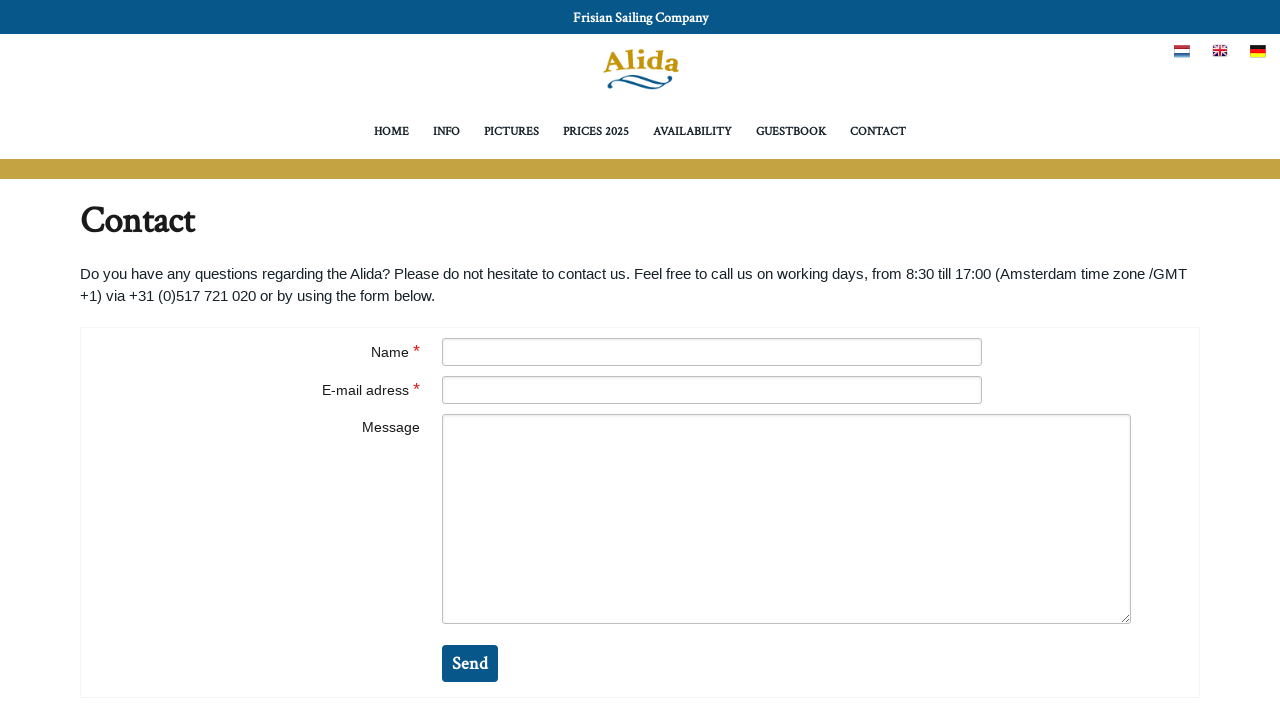

--- FILE ---
content_type: text/html
request_url: https://alida.frisian-sailing.co.uk/contact7
body_size: 5460
content:
<!doctype html>
<!--[if lt IE 7 ]> <html class="lt_ie9 lt_ie8 lt_ie7 ie6 no-js" lang="en"> <![endif]-->
<!--[if IE 7 ]>    <html class="lt_ie9 lt_ie8 ie7 no-js" lang="en"> <![endif]-->
<!--[if IE 8 ]>    <html class="lt_ie9 ie8 no-js" lang="en"> <![endif]-->
<!--[if IE 9 ]>    <html class="ie9 no-js" lang="en"> <![endif]-->
<!--[if (gt IE 9)|!(IE)]><!--> <html class="no-js" lang="en"> <!--<![endif]-->
<head>

<meta charset="ISO-8859-1">
<meta http-equiv="X-UA-Compatible" content="IE=edge,chrome=1">
<meta http-equiv="imagetoolbar" content="no">

<meta name="format-detection" content="telephone=no">
<meta name="viewport" content="width=device-width, initial-scale=1, maximum-scale=1">

<script type="text/javascript" src="//use.typekit.net/uwv4bqc.js"></script>
<script type="text/javascript">try{Typekit.load();}catch(e){}</script>
<link href='https://fonts.googleapis.com/css?family=Crimson+Text' rel='stylesheet' type='text/css'>

<!--

INTERNETPARTNER
TRES internet BV - Leading in online success
tres.nl (c) 2025

-->
<meta name="description" content="Do you have any questions regarding the Alida? Please do not hesitate to contact us. Feel free to call us on working days, from 8:30 till 17:00 (Amsterdam time zone /GMT +1) via +31 (0)517 721 020 or by using the form below." />
<meta name="keywords" content="" />
<meta name="generator" content="Actual::uw sitemanager, versie 6.2" />

<title>Contact - Keenaak rental in Harlingen</title>

<link rel="apple-touch-icon" sizes="57x57" href="/websites/implementatie/website/img/favicon/apple-touch-icon-57x57.png">
<link rel="apple-touch-icon" sizes="60x60" href="/websites/implementatie/website/img/favicon/apple-touch-icon-60x60.png">
<link rel="apple-touch-icon" sizes="72x72" href="/websites/implementatie/website/img/favicon/apple-touch-icon-72x72.png">
<link rel="apple-touch-icon" sizes="76x76" href="/websites/implementatie/website/img/favicon/apple-touch-icon-76x76.png">
<link rel="apple-touch-icon" sizes="114x114" href="/websites/implementatie/website/img/favicon/apple-touch-icon-114x114.png">
<link rel="apple-touch-icon" sizes="120x120" href="/websites/implementatie/website/img/favicon/apple-touch-icon-120x120.png">
<link rel="apple-touch-icon" sizes="144x144" href="/websites/implementatie/website/img/favicon/apple-touch-icon-144x144.png">
<link rel="apple-touch-icon" sizes="152x152" href="/websites/implementatie/website/img/favicon/apple-touch-icon-152x152.png">
<link rel="apple-touch-icon" sizes="180x180" href="/websites/implementatie/website/img/favicon/apple-touch-icon-180x180.png">
<link rel="icon" type="image/png" href="/websites/implementatie/website/img/favicon/favicon-32x32.png" sizes="32x32">
<link rel="icon" type="image/png" href="/websites/implementatie/website/img/favicon/favicon-96x96.png" sizes="96x96">
<link rel="icon" type="image/png" href="/websites/implementatie/website/img/favicon/favicon-16x16.png" sizes="16x16">
<!-- <link rel="apple-touch-icon" href="/websites/implementatie/detail/img/apple-touch-icon.png">-->

<link rel="stylesheet" href="/websites/implementatie/detail/css/style.css?build=75DD66B9-2574-4FF2-BC10-5D5F662E47B3">

<script src="https://ajax.googleapis.com/ajax/libs/jquery/1.10.2/jquery.min.js"></script>
<script src="/websites/implementatie/detail/js/script.concat.js?build=75DD66B9-2574-4FF2-BC10-5D5F662E47B3"></script>

<!-- Google Tag Manager -->
<script>(function(w,d,s,l,i){w[l]=w[l]||[];w[l].push({'gtm.start':
new Date().getTime(),event:'gtm.js'});var f=d.getElementsByTagName(s)[0],
j=d.createElement(s),dl=l!='dataLayer'?'&l='+l:'';j.async=true;j.src=
'https://www.googletagmanager.com/gtm.js?id='+i+dl;f.parentNode.insertBefore(j,f);
})(window,document,'script','dataLayer','GTM-KQD443Z');</script>
<!-- End Google Tag Manager -->


</head>

<body class="page">








<!-- Google Tag Manager (noscript) -->
<noscript><iframe src="https://www.googletagmanager.com/ns.html?id=GTM-KQD443Z"
height="0" width="0" style="display:none;visibility:hidden"></iframe></noscript>
<!-- End Google Tag Manager (noscript) -->
	<div class="header header--fsc">
			<a href="https://frisian-sailing.co.uk/?lang=2">Frisian Sailing Company</a>
	</div>

	<div class="header header--top">

		<div class="menu menu--language">
			
	<ul class="menu__list">
		
		<li class="menu__item"><a href="https://alida.frisian-sailing.com/?lang=2"><span class="language--nl"></span></a></li>
		
		<li class="menu__item"><a href="/?lang=2"><span class="language--en"></span></a></li>
		
		<li class="menu__item"><a href="https://alida.frisian-sailing.de/?lang=2"><span class="language--de"></span></a></li>
		
	</ul>
	
		</div>

		<div class="logo">
			
<figure class="" style="width: 283px"><a   target="_top" href="/"  class="linkmodel4" ><img src="/mediadepot/41690583676/400/600/LogoAlida.png" alt="Logo Alida"></a></figure>
		</div>

		<div class="navigation__open">
			<a href="#"><i class="fa fa-bars"></i></a>
		</div>

		<nav class="menu menu--main menu--closed">

			<div class="navigation__close">
				<a href="#"><i class="fa fa-bars"></i></a>
			</div>

			
			<ul class="menu__list"><li class='menu__item '><a href='/'>Home</a></li>
<li class='menu__item '><a href='/info'>Info</a></li>
<li class='menu__item '><a href='/pictures'>Pictures</a></li>
<li class='menu__item '><a href='/prices-2025'>Prices 2025</a></li>
<li class='menu__item '><a href='/availability'>Availability</a></li>
<li class='menu__item '><a href='/guestbook'>Guestbook</a></li>
<li class='menu__item menu__item--selected'><a href='/contact7'>Contact</a></li>
</ul>
		</nav>

	</div>

	<div class="container container--lastminute">
		<div class="container__content">
			
		</div>
	</div>

	
	<div class="site">

		<div class="container clearfix">

			<main class="content content--main clearfix">

				

<h1>Contact</h1>

                
                
				
<p>Do you have any questions regarding the Alida? Please do not hesitate to contact us. Feel free to call us on working days, from 8:30 till 17:00 (Amsterdam time zone /GMT +1) via +31 (0)517 721 020 or by using the form below.</p><script>
var fid = "107";
var formID = "1";
var mydate = new Date();
var tv = mydate.getYear() % 10;
formID = formID + tv;
tv = (mydate.getMonth() * 31) + mydate.getDate();
formID = formID + ((tv < 10) ? '0' : '') + ((tv < 100) ? '0' : '') + tv;
tv = (mydate.getHours() * 3600) + (mydate.getMinutes() * 60) + mydate.getSeconds();
formID = formID + ((tv < 10) ? '0' : '') + ((tv < 100) ? '0' : '') + ((tv < 1000) ? '0' : '') + ((tv < 10000) ? '0' : '') + tv;
var tvplus = Math.round(Math.random() * 9);
</script>
<form style="margin:0" method="post" action="/contact1/thank-you" name="form107" id="form107"><script type="text/javascript">document.write("<input type=\"hidden\" NAME=\"form"+"UniekID\" value=\"" + (formID + ((tvplus + 1) % 10)) + "\" />");
document.write("<input type=\"hidden\" name=\"form"+"ID\" value=\"" + fid + "\" />");</script>
<input type=hidden name=handleform value="107">

<div class="formulier">
<input type="hidden" name="validationinput" id="validationinput" value="confirmvalidate" />

			<div class="clearfix default">
				<label for="formfield64">Name <span class="required">*</span></label>
				<div class="input">
					<input id="formfield64" name="formfield64" type="text" >
				</div>
			</div>
			
			<div class="clearfix default">
				<label for="formfield65">E-mail adress <span class="required">*</span></label>
				<div class="input">
					<input id="formfield65" name="formfield65" class="email" type="email" >
				</div>
			</div>
			
			<div class="clearfix textarea">
				<label for="formfield66">Message </label>
				<div class="input">
					<textarea id="formfield66" name="formfield66" ></textarea>
				</div>
			</div>
			<input type="hidden" class="form-id" name="formfield335" id="form-id" value=""/>
			<script>
			$(document).ready(function(){
				try{
					$.get("/formuliercounter", function(data){
						$("#form-id").val(data);
					});
				}catch(e){}
			});
			</script>			
			
			<div class="actions clearfix">
				<button type="submit" class="btn primary right">Send</button>
			</div>
			</div>

<script>
	$(function() {
		$("#form107").unbind("submit");
		$("#form107").get(0).onsubmit = function(){};

		$("html").on("submit", "#form107", function(event){
			var bValid = true;

			$(this).find("[placeholder]").each(function(){
				if($(this).val() == $(this).attr("placeholder")) {
					$(this).val("");
				}
			});

			$(this).find("input.date, input.email").each(function(){
				$(this).closest(".clearfix").removeClass("error");
				if($(this).hasClass("date")) {
					if($(this).val() != "" && !isValidDate($(this).val())) {
						$(this).closest(".clearfix").addClass("error");
						bValid = false;
					}
				}
				if($(this).hasClass("email")) {
					if($(this).val() != "" && !isValidEmail($(this).val())) {
						$(this).closest(".clearfix").addClass("error");
						bValid = false;
					}
				}
			});

			var fields = "64, 65".split(", ");
			for(var i = 0; i < fields.length; i++) {
				$field = $("#formfield" + fields[i]);
				if ($field.val() == "") {
					$field.closest(".clearfix").addClass("error");
					bValid = false;
				} else {
					if(!$field.hasClass("date") && !$field.hasClass("email")) {
						$field.closest(".clearfix").removeClass("error");
					}
				}
			}
            
			if(bValid === false) {
				event.preventDefault();
			}
		});
	});

	function isValidEmail(email) {
		var re = /^(([^<>()[\]\\.,;:\s@\"]+(\.[^<>()[\]\\.,;:\s@\"]+)*)|(\".+\"))@((\[[0-9]{1,3}\.[0-9]{1,3}\.[0-9]{1,3}\.[0-9]{1,3}\])|(([a-zA-Z\-0-9]+\.)+[a-zA-Z]{2,}))$/;
		return re.test(email);
	}

	function isValidDate(s) {
		if(!parseDate(s)){
			return false
		}

		var bits = s.split("-");

		var y = bits[2], m  = bits[1], d = bits[0];
		// Assume not leap year by default (note zero index for Jan)
		var daysInMonth = [31,28,31,30,31,30,31,31,30,31,30,31];

		// If evenly divisible by 4 and not evenly divisible by 100,
		// or is evenly divisible by 400, then a leap year
		if ( (!(y % 4) && y % 100) || !(y % 400)) {
			daysInMonth[1] = 29;
		}
		return d <= daysInMonth[--m]
	}

	function parseDate(str) {
		var m = str.match(/^(\d{1,2})\-(\d{1,2})\-(\d{4})$/);
		return (m) ? new Date(m[3], m[2]-1, m[1]) : null;
	}
    $(document).ready(function(){$('#validationinput').val('');});
</script></form>


                
			</main>

		</div>

	</div>

	
	<div class="container container--feedback">
		<div class="container__content">
			

<div class="item__link-container">
	<a   target="_top" href="/contact7"  class="item__link">Personal advice</a>
</div>
		</div>
	</div>

	
	<div class="container container--items clearfix">
		<div class="container__content clearfix">
			

<div class="item item--full">
	

      <div class="item__background">
        <img src="/mediadepot/41f887f80c/500/350/min/Alidazeilen.jpg">
      </div>
      

<div class="item__link-container">
	<a   target="_top" href="/pictures"  class="item__link">All pictures</a>
</div>
</div>

<div class="item item--center">
	<div class="item__title">
		Facilities
	</div>
	<div class="item__content">
		
<figure class="" style="width: 211px"><img src="/mediadepot/1849c4238f31/400/600/PersonenzahlAlida.png" alt="Personenzahl_Alida"></figure>
<figure class="" style="width: 400px"><img src="/mediadepot/18926f234a99/400/600/Blank1400x200.png" alt="Blank 1400 x 200"></figure>
<ul class="list list--check">
<li class="list__item">12 double cabins</li>
<li class="list__item">Comfortable salon with authentic details</li>
<li class="list__item">Well equipped kitchen area</li>
</ul>


<div class="item__link-container">
	<a   target="_top" href="/info/details"  class="item__link">More facilities</a>
</div>
	</div>
</div>

<div class="item item--full">
	

      <div class="item__background">
        <img src="/mediadepot/12385ea95ecd/500/350/min/vaargebiednl.jpg">
      </div>
      

<div class="item__link-container">
	<a   target="_top" href="/mediadepot/12385ea95ecd/vaargebiednl.jpg"  class="item__link">Enlarge map</a> 
</div>
</div>

		</div>
	</div>

	
<div class="container container--similar">
	<div class="container__content">
		<section>
			<h3>Others also viewed</h3>
			<div class="catalog catalog--list clearfix">
				

<div class="catalog__item">
	<a href="https://beantra.frisian-sailing.co.uk/?lang=2" target="_blank">
		<figure class="catalog__image">
			<img src="/mediadepot/2414365ba3ea/286/235/min/Beantrazeilen3.jpg" alt="Beantra">
		</figure>
	</a>
	<div class="catalog__details">
		<h3 class="catalog__title">Beantra</h3>
		<span class="catalog__description">Two-masted clipper - Lemmer</span>
		
			<div class="catalog__rating-background" style="display: none"><span class="catalog__rating" style="width: 100%;"></span></div>
			

		<div class="catalog__info">
			
			<div class="catalog__capacity catalog__capacity--people">
				<span></span>
				40
			</div>
			
			<div class="catalog__capacity catalog__capacity--beds">
				<span></span>
				28
			</div>
			
		</div>
	</div>
	<div class="catalog__details catalog__details--full">
		<h3 class="catalog__title">Beantra</h3>
		<span class="catalog__description">Two-masted clipper - Lemmer</span>
		
			<div class="catalog__rating-background" style="display: none"><span class="catalog__rating" style="width: 100%"></span></div>
			
		<div class="catalog__info">
			
			<div class="catalog__capacity catalog__capacity--people">
				<span></span>
				40
			</div>
			
			<div class="catalog__capacity catalog__capacity--beds">
				<span></span>
				28
			</div>
			
		</div>
		<div class="catalog__links">
			
					<a href="https://beantra.frisian-sailing.co.uk/?lang=2" target="_blank">View this ship</a>
				
					<a href="https://beantra.frisian-sailing.co.uk/charter6?lang=2" target="_blank">Book this ship</a>
				
					<a href="https://beantra.frisian-sailing.co.uk/sailing-cruises5?lang=2" target="_blank">Individual participation</a>
				
		</div>
	</div>
</div>

<div class="catalog__item">
	<a href="https://zwarte-valk.frisian-sailing.co.uk/?lang=2" target="_blank">
		<figure class="catalog__image">
			<img src="/mediadepot/2411639188fe/286/235/min/ZwarteValk-01M.jpg" alt="Zwarte Valk">
		</figure>
	</a>
	<div class="catalog__details">
		<h3 class="catalog__title">Zwarte Valk</h3>
		<span class="catalog__description">Clipper barge - Makkum</span>
		
			<div class="catalog__rating-background" style="display: none"><span class="catalog__rating" style="width: 100%;"></span></div>
			

		<div class="catalog__info">
			
			<div class="catalog__capacity catalog__capacity--people">
				<span></span>
				29
			</div>
			
			<div class="catalog__capacity catalog__capacity--beds">
				<span></span>
				16
			</div>
			
		</div>
	</div>
	<div class="catalog__details catalog__details--full">
		<h3 class="catalog__title">Zwarte Valk</h3>
		<span class="catalog__description">Clipper barge - Makkum</span>
		
			<div class="catalog__rating-background" style="display: none"><span class="catalog__rating" style="width: 100%"></span></div>
			
		<div class="catalog__info">
			
			<div class="catalog__capacity catalog__capacity--people">
				<span></span>
				29
			</div>
			
			<div class="catalog__capacity catalog__capacity--beds">
				<span></span>
				16
			</div>
			
		</div>
		<div class="catalog__links">
			
					<a href="https://zwarte-valk.frisian-sailing.co.uk/?lang=2" target="_blank">View this ship</a>
				
					<a href="https://zwarte-valk.frisian-sailing.co.uk/charter?lang=2" target="_blank">Book this ship</a>
				
					<a href="https://zwarte-valk.frisian-sailing.co.uk/sailing-cruises?lang=2" target="_blank">Individual participation</a>
				
		</div>
	</div>
</div>

<div class="catalog__item">
	<a href="https://zeven-wouden.frisian-sailing.co.uk/?lang=2" target="_blank">
		<figure class="catalog__image">
			<img src="/mediadepot/241279ff53d0/286/235/min/ZevenWoudenzeilen.jpg" alt="Zeven Wouden">
		</figure>
	</a>
	<div class="catalog__details">
		<h3 class="catalog__title">Zeven Wouden</h3>
		<span class="catalog__description">Two-masted clipper - Stavoren</span>
		
			<div class="catalog__rating-background" style="display: none"><span class="catalog__rating" style="width: 100%;"></span></div>
			

		<div class="catalog__info">
			
			<div class="catalog__capacity catalog__capacity--people">
				<span></span>
				25
			</div>
			
			<div class="catalog__capacity catalog__capacity--beds">
				<span></span>
				24
			</div>
			
		</div>
	</div>
	<div class="catalog__details catalog__details--full">
		<h3 class="catalog__title">Zeven Wouden</h3>
		<span class="catalog__description">Two-masted clipper - Stavoren</span>
		
			<div class="catalog__rating-background" style="display: none"><span class="catalog__rating" style="width: 100%"></span></div>
			
		<div class="catalog__info">
			
			<div class="catalog__capacity catalog__capacity--people">
				<span></span>
				25
			</div>
			
			<div class="catalog__capacity catalog__capacity--beds">
				<span></span>
				24
			</div>
			
		</div>
		<div class="catalog__links">
			
					<a href="https://zeven-wouden.frisian-sailing.co.uk/?lang=2" target="_blank">View this ship</a>
				
					<a href="https://zeven-wouden.frisian-sailing.co.uk/availability?lang=2" target="_blank">Book this ship</a>
				
					<a href="https://zeven-wouden.frisian-sailing.co.uk/sailing-cruises?lang=2" target="_blank">Individual participation</a>
				
		</div>
	</div>
</div>
			</div>
		</section>
	</div>
</div>


	
	<div class="container container--copyright">
		<div class="container__content">
			&copy; 2025 Alida. Powered by <a href="https://www.frisian-sailing.com">Frisian Sailing Company</a>
<p><a   target="_blank" href="https://frisian-sailing.co.uk/footer/service/privacy-policy"  class="linkmodel5" >Privacy Policy</a></p>
		</div>
	</div>
    








<script type='text/javascript' src='/custompages/ls.respimg.min.js'></script>
</body>
</html>



--- FILE ---
content_type: text/html
request_url: https://alida.frisian-sailing.co.uk/formuliercounter
body_size: -433
content:
364434

--- FILE ---
content_type: text/css
request_url: https://alida.frisian-sailing.co.uk/websites/implementatie/detail/css/style.css?build=75DD66B9-2574-4FF2-BC10-5D5F662E47B3
body_size: 23588
content:
a,hr{border:0;padding:0}.clearfix,article,aside,canvas,details,figcaption,figure,footer,header,hgroup,hr,main,menu,nav,section,summary{display:block}.site,body{position:relative}.container,.footer,div.clear,figure{clear:both}.flexslider .slides>li,.mfp-wrap{-webkit-backface-visibility:hidden}abbr,address,article,aside,audio,b,blockquote,body,canvas,caption,cite,code,dd,del,details,dfn,div,dl,dt,em,fieldset,figcaption,figure,footer,form,h1,h2,h3,h4,h5,h6,header,hgroup,html,i,iframe,img,ins,kbd,label,legend,li,main,mark,menu,nav,object,ol,p,pre,q,samp,section,small,span,strong,sub,summary,sup,table,tbody,td,tfoot,th,thead,time,tr,ul,var,video{margin:0;padding:0;border:0;outline:0;font-size:100%;vertical-align:baseline;background:0 0}ins,mark{background-color:#ff9;color:#000}nav ul{list-style:none}blockquote,q{quotes:none}blockquote:after,blockquote:before,q:after,q:before{content:'';content:none}a{margin:0;font-size:100%;vertical-align:baseline;background:0 0}ins{text-decoration:none}mark{font-style:italic;font-weight:700}del{text-decoration:line-through}abbr[title],dfn[title]{border-bottom:1px dotted #000;cursor:help}hr{height:1px;border-top:1px solid #ccc;margin:1em 0}input,select{vertical-align:middle}a:active{outline:0}body{font:13px sans-serif}table{border-collapse:collapse;border-spacing:0;font:100%}input,select,textarea{font:99% sans-serif}.formulier button,html{-webkit-font-smoothing:antialiased}.clearfix:after{content:".";display:block;height:0;clear:both;visibility:hidden}* html .clearfix{height:1%}div.clear{width:100%;height:1px;overflow:hidden}.catalog.catalog--list .catalog__item .catalog__capacity.catalog__capacity--beds span,.catalog.catalog--list .catalog__item .catalog__capacity.catalog__capacity--people span,.catalog.catalog--list .catalog__item .catalog__rating-background,.catalog.catalog--list .catalog__item .catalog__rating-background .catalog__rating,.language--de,.language--en,.language--fr,.language--nl,.sprite{background-image:url(../img/sprite.png)}html{font-size:62.5%;height:100%;overflow-y:scroll;-webkit-overflow-scrolling:touch;-webkit-tap-highlight-color:rgba(0,0,0,.1);-webkit-text-size-adjust:100%;-ms-text-size-adjust:100%}.formulier,.video__wrapper,body{overflow:hidden}body{color:#162128;background-color:#fff;font-family:"Myriad Pro",Helvetica,Arial,sans-serif;line-height:1.5em;font-size:13px;font-size:1.3rem}.header.header--fsc,h1,h2,h3,h4,h5{font-family:"crimson text",Helvetica,Arial,sans-serif;font-weight:700}@media screen and (min-width:600px){body{font-size:14px;font-size:1.4rem}}.lt_ie9 body{font-size:15px;font-size:1.5rem}@media screen and (min-width:768px){body{font-size:15px;font-size:1.5rem}.header.header--top .logo{z-index:10}}.site{width:100%;max-width:1160px;margin:0 auto}.lt_ie9 .site{width:1020px}.header.header--fsc{border-top:2px solid #07578a;background-color:#07578a;color:#fff;padding:5px 20px;font-size:14px;font-size:1.4rem;text-align:center}.header.header--fsc a{color:#fff;text-decoration:none}.header.header--top{height:110px;position:relative}.menu--open .header.header--top{position:absolute;left:0;width:100%;height:100%}.header.header--top .logo{position:absolute;width:223px;height:58px;left:50%;margin-left:-112px;padding:40px 0 0}@media screen and (min-width:600px){.header.header--top .logo{padding-top:10px}.header.header--top{height:125px}}.header.header--main{position:relative;overflow:hidden}.menu--open .header.header--main{margin-top:110px}@media screen and (min-width:768px){.header.header--main{height:460px}.header.header--main .header__background{zoom:1;filter:alpha(opacity=100);opacity:1}}.page .header.header--main{height:1px;background-color:#07578a}.header.header--main .header__background{width:100%;height:100%;position:absolute;left:0;top:0;background-repeat:no-repeat;background-position:center bottom;background-size:cover}.header.header--main .header__background img{max-height:100%;position:absolute;bottom:0}@media screen and (min-width:480px){.header.header--main .header__background img{max-width:100%;width:100%;max-height:none}}@media screen and (min-width:768px){.header.header--main .intro{width:50%;left:0;top:60px;text-align:right}.header.header--main .intro .intro__content{display:inline-block;max-width:585px;text-align:left}}.action-buttons,.container.container--feedback .container__content,.container.container--items,p.center{text-align:center}.action-buttons{position:relative;z-index:10;top:-10px}.container{display:block;margin:0 0 20px}.container.container--items{padding:60px 0 30px;margin-bottom:0;background-color:#f5f5f5;border-top:1px solid #bfbfbf}.container.container--lastminute{background-color:#c4a342;color:#fff;padding:10px 0;margin-bottom:0}.container .content{width:100%;max-width:725px;min-width:260px;margin:0 auto 20px}.page .container .content{padding-top:20px}.page .container .content.content--main{padding:20px;-ms-box-sizing:border-box;box-sizing:border-box}.container .sidebar{width:100%;max-width:400px;margin:0 auto 20px}@media screen and (min-width:480px){.container .content{max-width:400px}}@media screen and (min-width:600px){.container .content{max-width:725px}}@media screen and (min-width:768px){.action-buttons{top:-20px}.container .content{max-width:1160px;width:100%;margin:0 auto 20px}}.lt_ie9 .container .content{width:100%;margin:0 auto 20px;max-width:inherit}.container .container__content{max-width:1160px;margin:0 auto}.container.container--feedback{margin:0 0 -20px}.container.container--similar{background-color:gray;margin-bottom:0;padding-top:10px}.container.container--similar h3{color:#fff;margin-bottom:20px}.container.container--copyright{background-color:#404040;margin:0;padding:20px 0;font-size:11px;font-size:1.1rem}.container.container--copyright .container__content{color:#fff;text-align:center}.container.container--copyright a{color:#c4a342}.container.container--copyright a:hover{color:#fff}h1,h2,h3,h4,h5{line-height:1.2em;color:#1a1a1a;margin-bottom:.2em}h1 a,h2 a,h3 a,h4 a,h5 a{text-decoration:none}h1{font-size:25px;font-size:2.5rem;margin-bottom:20px}@media screen and (min-width:600px){h1{font-size:30px;font-size:3rem}}.lt_ie9 h1{font-size:37px;font-size:3.7rem}@media screen and (min-width:1024px){h1{font-size:37px;font-size:3.7rem}}.intro h1{font-size:22px;font-size:2.2rem;margin-bottom:20px}@media screen and (min-width:600px){.intro h1{font-size:25px;font-size:2.5rem}}.lt_ie9 .intro h1{font-size:29px;font-size:2.9rem}@media screen and (min-width:1024px){.intro h1{font-size:29px;font-size:2.9rem}}h2{font-size:18px;font-size:1.8rem}@media screen and (min-width:600px){h2{font-size:23px;font-size:2.3rem}}.lt_ie9 h2{font-size:27px;font-size:2.7rem}@media screen and (min-width:1024px){h2{font-size:27px;font-size:2.7rem}}h3{font-size:16px;font-size:1.6rem}@media screen and (min-width:600px){h3{font-size:20px;font-size:2rem}}.lt_ie9 h3{font-size:24px;font-size:2.4rem}@media screen and (min-width:1024px){h3{font-size:24px;font-size:2.4rem}}h4,h5,h6{font-size:14px;font-size:1.4rem}@media screen and (min-width:600px){h4,h5,h6{font-size:18px;font-size:1.8rem}}.lt_ie9 h4,.lt_ie9 h5,.lt_ie9 h6{font-size:21px;font-size:2.1rem}@media screen and (min-width:1024px){h4,h5,h6{font-size:21px;font-size:2.1rem}}p{margin:0 0 20px}p.center{padding-top:20px}.intro{font-family:"Myriad Pro",Helvetica,Arial,sans-serif;line-height:1.5em}@media screen and (min-width:600px){.intro{font-size:17px;font-size:1.7rem}}.lt_ie9 .intro{font-size:18px;font-size:1.8rem}@media screen and (min-width:768px){.intro{font-size:18px;font-size:1.8rem}}sub,sup{font-size:80%;position:relative}sub{top:3px}sup{top:-3px}.list{text-align:left;margin:0 0 20px 24px}.list li{color:#162128}.list.list--check{text-align:inherit;list-style:none;margin-left:0}.list.list--check li:before{font-family:FontAwesome;content:"\f00c";display:inline-block;margin-right:5px;width:16px;color:#c4a342;padding:0 0 5px}.list.articles,.list.calendar{list-style:none;margin:0 0 20px;border-top:1px solid #f5f5f5;line-height:1.1em}.list.articles li,.list.calendar li{border-bottom:1px solid #f5f5f5}.list.articles li a,.list.calendar li a{display:block;padding:5px 0;text-decoration:none}.list.articles li a span.titel,.list.calendar li a span.titel{color:#07578a;display:block;margin-bottom:5px}.list.articles li a span.date,.list.articles li a span.location,.list.calendar li a span.date,.list.calendar li a span.location{display:block;color:gray;font-size:12px;font-size:1.2rem}.list.articles li a:hover span.titel,.list.calendar li a:hover span.titel,a:hover{color:#c4a342}a{color:#07578a}a.search-result__hit{text-decoration:none;background:#FFF2AF;padding:3px}a.btn,button{position:relative;top:10px;background:#07578a;display:inline-block;margin-bottom:20px;padding:5px 10px;font-size:14px;font-size:1.4rem;font-family:"crimson text",Helvetica,Arial,sans-serif;line-height:1.2em;font-weight:700;color:#fff;text-decoration:none;white-space:nowrap;border-radius:4px;background-clip:padding-box;transition:.2s}.formulier input,.formulier label,.formulier select,.formulier textarea,.formulier-new .clearfix.actions .btn,figure figcaption{font-family:"Myriad Pro",Helvetica,Arial,sans-serif}a.btn:hover,button:hover{background:#c4a342}.lt_ie9 a.btn,.lt_ie9 button{font-size:18px;font-size:1.8rem;padding:8px 10px}a.btn.facebook,a.btn.linkedin,a.btn.twitter,button.facebook,button.linkedin,button.twitter{top:0;color:#fff}a.btn.twitter,button.twitter{background:#35ccff}a.btn.twitter:hover,button.twitter:hover{background:#02bfff}a.btn.facebook,button.facebook{background:#03539e}a.btn.facebook:hover,button.facebook:hover{background:#02396c}a.btn.linkedin,button.linkedin{background:#217bc1}a.btn.linkedin:hover,button.linkedin:hover{background:#1a5f95}figure{margin:0 auto 20px;max-width:100%}.lt_ie9 figure.left{float:left;display:inline;clear:none;max-width:49%;margin:0 2% 20px 0}.lt_ie9 figure.right{float:right;display:inline;clear:none;max-width:49%;margin:0 0 20px 2%}.lt_ie9 figure.no-margin{margin:0 0 20px}@media screen and (min-width:600px){a.btn,button{font-size:18px;font-size:1.8rem;padding:8px 10px}figure.left,figure.right{display:inline;clear:none;max-width:49%}figure.left{float:left;margin:0 2% 20px 0}figure.right{float:right;margin:0 0 20px 2%}figure.no-margin{margin:0 0 20px}}.info span,.video,figure img{display:block}.formulier,.formulier .clearfix:after,.video,article,form{clear:both}figure img{margin:0 auto;max-width:100%}.review__image figure img{margin:0 auto;max-width:100%;max-height:200px;width: auto;}figure figcaption{display:block;margin:6px auto 0;color:#43657a;text-align:center;line-height:1.5em;font-size:11px;font-size:1.1rem}@media screen and (min-width:600px){figure figcaption{font-size:12px;font-size:1.2rem}}.lt_ie9 figure figcaption{font-size:13px;font-size:1.3rem}@media screen and (min-width:768px){figure figcaption{font-size:13px;font-size:1.3rem}}.table{margin-bottom:20px;width:100%;text-align:left;color:#404040}.table__cell{padding:3px 5px;border:1px solid #bfbfbf;font-size:11px;font-size:1.1rem;line-height:1.1em;font-weight:400;text-align:left}.lt_ie9 .table__cell{padding:5px;font-size:13px;font-size:1.3rem}@media screen and (min-width:600px){.table__cell{padding:5px;font-size:13px;font-size:1.3rem}}.table--default .table__cell:first-child,.table--row .table__cell:first-child,.table__cell--head{background-color:#ededed!important;font-weight:700;color:#262626}.table__row:nth-child(even){background-color:#fdfdfd}.video{float:left;width:100%;margin:0 0 20px}.video__wrapper{position:relative;width:100%;height:0;margin:0 auto;padding:0 0 56.25%}.info,article{margin-bottom:10px}.video__wrapper embed,.video__wrapper iframe,.video__wrapper object{position:absolute;top:0;left:0;width:100%!important;height:100%!important}.info,article.image{position:relative}.info{top:-10px;color:gray;font-size:12px;font-size:1.2rem;line-height:1.5em}.info span span{display:none}.lt_ie9 .info{font-size:14px;font-size:1.4rem}.lt_ie9 .info span span{display:inline}@media screen and (min-width:600px){.info{font-size:14px;font-size:1.4rem}.info span span{display:inline}}article{display:block;border-bottom:1px solid #f5f5f5;padding-bottom:10px}.lt_ie9 article,article.last{margin-bottom:20px}article.first{border-top:1px solid #f5f5f5;padding-top:10px}.lt_ie9 article{padding-bottom:20px}.lt_ie9 article.first{padding-top:20px}@media screen and (min-width:600px){article{margin-bottom:20px;padding-bottom:20px}article.first{padding-top:20px}}article.image .imgurl{display:block;text-align:center;margin-bottom:10px}article.image .imgurl img{display:block;width:100%;max-width:300px;margin:0 auto}@media screen and (min-width:480px){article.image .imgurl,article.image .imgurl img{width:160px;max-width:auto}article.image{padding-left:180px;min-height:110px}article.image .imgurl{position:absolute;left:0;top:0;margin:0}article.image.first .imgurl{top:20px}}.lt_ie9 article.image{padding-left:220px;min-height:140px}.lt_ie9 article.image .imgurl{position:absolute;left:0;top:0;width:200px;max-width:auto;margin:0}.lt_ie9 article.image .imgurl img{width:200px;max-width:auto}.lt_ie9 article.image.first .imgurl{top:20px}@media screen and (min-width:600px){article.image .imgurl,article.image .imgurl img{width:200px;max-width:auto}article.image{padding-left:220px;min-height:140px}article.image .imgurl{position:absolute;left:0;top:0;margin:0}article.image.first .imgurl{top:20px}}article.agenda{position:relative}article.agenda .imgurl img,article.agenda .placeholder img{display:block;margin:0 auto}article.agenda .placeholder{font-size:30px;padding:8px 0 12px;height:30px!important;background:#f5f5f5;text-align:center;color:#fff;font-weight:700}article.agenda.first .imgurl,article.agenda.first .placeholder{top:10px}.lt_ie9 article.agenda.first .imgurl,.lt_ie9 article.agenda.first .placeholder{top:20px}@media screen and (min-width:600px){article.agenda.first .imgurl,article.agenda.first .placeholder{top:20px}}article h3{margin-bottom:.2em}article p{margin:0}article .info{top:0}ul.paging{float:right;display:inline;margin:0 0 20px}ul.paging li{float:left;display:inline}ul.paging li a,ul.paging li span{display:block;padding:0 3px 2px;margin:0 2px 2px 0;text-decoration:none;font-weight:400}ul.paging li a:hover{text-decoration:underline}ul.paging li span{color:gray}ul.paging li.current a{padding:0 8px 2px;color:#fff;background:#07578a;cursor:default;text-decoration:none}ul.paging li.jump{font-weight:400;color:gray;padding:0 3px}ul.paging li.next,ul.paging li.previous{display:none}.lt_ie9 ul.paging li.next,.lt_ie9 ul.paging li.previous{display:inline}aside .lt_ie9 ul.paging li.next,aside .lt_ie9 ul.paging li.previous{display:none}@media screen and (min-width:600px){ul.paging li.next,ul.paging li.previous{display:inline}aside ul.paging li.next,aside ul.paging li.previous{display:none}}input[type=radio]{vertical-align:text-bottom}input[type=checkbox]{vertical-align:bottom}.content form{float:left;display:inline;clear:both}form{margin:0;padding:0;width:100%}.formulier{margin-bottom:20px;background:#fff;border:1px solid #f5f5f5;padding:10px}.formulier .clearfix{margin-bottom:10px;zoom:1}.formulier .clearfix:after,.formulier .clearfix:before{display:table;content:"";zoom:1}.formulier label{float:left;display:inline;width:100%;padding-top:0;margin-bottom:3px;line-height:1.1em;color:#1a1a1a;text-align:left}.formulier label .required{font-size:18px;font-size:1.8rem;color:#E41B13}.formulier .input{clear:left;margin-left:0}.formulier .input .inputs-list{margin:0 0 5px;width:100%}.formulier .input .inputs-list li{display:block;padding:0;width:100%}.formulier .input .inputs-list label{display:block;float:none;padding:0!important;margin-left:20px;line-height:18px;text-align:left!important;white-space:normal;width:92%!important}.formulier .input .inputs-list:first-child{padding-top:6px}.formulier .input .inputs-list input[type=checkbox],.formulier .input .inputs-list input[type=radio]{margin-bottom:0;margin-left:-20px;float:left}.formulier input,.formulier select,.formulier textarea{display:inline-block;font-size:14px;font-size:1.4rem;font-weight:400;line-height:normal;width:97%;height:18px;padding:4px 1%;color:#404040;border:1px solid #bfbfbf;border-radius:3px;background-clip:padding-box}.formulier input,.formulier textarea{transition:.2s;box-shadow:inset 0 1px 3px rgba(0,0,0,.1)}.formulier input:focus,.formulier textarea:focus{outline:0;border-color:#999;box-shadow:0 0 8px rgba(0,0,0,.2)}.formulier input[type=file]:focus,.formulier select:focus{outline:#404040 dotted 1px;box-shadow:none}.formulier input.mini,.formulier textarea.mini{width:50px!important}.formulier input.small,.formulier textarea.small{width:80px!important}.formulier input.placeholder,.formulier textarea.placeholder{color:gray;font-weight:400}.formulier textarea{overflow-y:auto;resize:vertical;width:97%;height:140px;max-height:400px}.formulier select{height:27px;line-height:27px;padding:initial;width:100%}.formulier select.mini{width:60px!important}.formulier select.small{width:90px!important}.formulier input[type=checkbox],.formulier input[type=radio]{cursor:pointer;width:auto!important;height:auto!important;padding:0;margin:3px 0;line-height:normal;border:none}.ie9 .formulier input[type=checkbox]{position:relative;top:-1px}.formulier input[type=file]{background-color:#fff;padding:initial;border:initial;line-height:initial;box-shadow:none}.formulier button{top:5px;cursor:pointer;border:0;outline:0;margin:0}.formulier .clearfix.error input,.formulier .clearfix.error label,.formulier .clearfix.error textarea{color:#E41B13}.formulier .clearfix.error input,.formulier .clearfix.error select,.formulier .clearfix.error textarea{border-color:#E41B13}.formulier .clearfix.error input:focus,.formulier .clearfix.error select:focus,.formulier .clearfix.error textarea:focus{box-shadow:0 0 6px #f58682}.formulier .clearfix.error .error__description{margin:5px 0 10px;color:#E41B13;font-style:italic;font-size:90%}@media screen and (min-width:600px){.formulier label{font-size:14px;font-size:1.4rem}.content .formulier label{padding-top:6px;margin-bottom:0;width:30%;text-align:right}.content .formulier .input{clear:none;margin-left:32%}.content .formulier input{width:70%}.content .formulier select{width:72%}.content .formulier textarea{height:200px;width:90%}.content .formulier button{margin-left:32%}.formulier-new{display:-webkit-flex;display:-ms-flexbox;display:flex;-webkit-justify-content:space-between;-ms-flex-pack:justify;justify-content:space-between;-webkit-flex-wrap:wrap;-ms-flex-wrap:wrap;flex-wrap:wrap;max-width:760px}}.lt_ie9 .content .formulier label{padding-top:6px;margin-bottom:0;width:30%;text-align:right}.lt_ie9 .content .formulier .input{clear:none;margin-left:32%}.lt_ie9 .content .formulier input{width:70%}.lt_ie9 .content .formulier select{width:72%}.lt_ie9 .content .formulier textarea{height:200px;width:90%}.lt_ie9 .content .formulier button{margin-left:32%}:-moz-placeholder{color:gray}::-moz-placeholder{color:gray}::-webkit-input-placeholder{color:gray}.formulier-new{margin-top:20px}.formulier-new .clearfix{border-radius:2px;background-clip:padding-box;position:relative;border:1px solid #bfbfbf;box-sizing:border-box;width:100%;margin:0 0 20px;height:56px}@media screen and (min-width:600px){.formulier-new .clearfix{-webkit-flex:0 0 49%;-ms-flex:0 0 49%;flex:0 0 49%;max-width:360px;width:49%}}.formulier-new .clearfix.actions{border:0}.formulier-new .clearfix.actions .btn{padding:15px 20px;min-width:200px;font-weight:300;cursor:pointer}.action-buttons,.menu.menu--main .menu__item{font-family:"crimson text",Helvetica,Arial,sans-serif}.formulier-new .clearfix.error input:not(.interacted){background:url(../img/svg/error.svg) 98% 50% no-repeat;background-size:25px 25px}.formulier-new .clearfix select{position:absolute;left:0;top:0;bottom:0;right:0;padding:18px 0 0 10px!important;height:52px!important;line-height:26px!important;box-sizing:border-box;outline:0;border:0;width:100%;-webkit-appearance:none;-moz-appearance:none;appearance:none;background-image:url("data:image/svg+xml;utf8,<svg version='1.1' xmlns='http://www.w3.org/2000/svg' xmlns:xlink='http://www.w3.org/1999/xlink' width='24' height='24' viewBox='0 0 24 24'><path fill='#bfbfbf' d='M7.406 7.828l4.594 4.594 4.594-4.594 1.406 1.406-6 6-6-6z'></path></svg>");background-position:98% 50%;background-repeat:no-repeat}.formulier-new .clearfix input,.formulier-new .clearfix textarea{left:0;right:0;box-sizing:border-box;border:0;-webkit-appearance:none;width:100%;position:absolute;bottom:0;outline:0}.formulier-new .clearfix select+label{font-size:13px;font-size:1.3rem;-webkit-transform:translate3d(0,2px,0);transform:translate3d(0,2px,0)}.formulier-new .clearfix textarea{top:24px;padding:0 10px!important;line-height:18px!important;-moz-appearance:none;appearance:none;resize:none}.formulier-new .clearfix textarea+label{font-size:13px;font-size:1.3rem;-webkit-transform:translate3d(0,2px,0);transform:translate3d(0,2px,0)}.formulier-new .clearfix input{top:0;padding:18px 0 0 10px!important;height:52px!important;line-height:26px!important;-moz-appearance:none;appearance:none}.formulier-new .clearfix input:focus,.formulier-new .clearfix input[data-empty=false]{padding:22px 8px 10px}.formulier-new .clearfix input:focus{outline:0;background:#fff}.formulier-new .clearfix input.interacted+label,.formulier-new .clearfix input:focus+label,.formulier-new .clearfix input[data-empty=false]+label{font-size:13px;font-size:1.3rem;-webkit-transform:translate3d(0,2px,0);transform:translate3d(0,2px,0)}.formulier-new .clearfix label{position:absolute;top:0;left:10px;line-height:24px;color:gray;-webkit-transform:translate3d(0,18px,0);transform:translate3d(0,18px,0);transition:all .2s ease-in-out}.formulier-new .clearfix--full{min-height:300px}@media screen and (min-width:768px){.formulier-new .clearfix--full{-webkit-flex:0 0 100%;-ms-flex:0 0 100%;flex:0 0 100%;max-width:100%}}.formulier-new--wide{max-width:100%}.formulier-new--wide .clearfix{-webkit-flex:none;-ms-flex:none;flex:none;width:100%;max-width:100%}.formulier-new--wide .clearfix--full{min-height:300px}@media screen and (min-width:768px){.formulier-new--wide .clearfix{-webkit-flex:1 1 32%;-ms-flex:1 1 32%;flex:1 1 32%;max-width:32%;width:auto}.charterpage .formulier-new--wide .clearfix{-webkit-flex:1 1 49%;-ms-flex:1 1 49%;flex:1 1 49%;max-width:49%}.formulier-new--wide .clearfix--full{-webkit-flex:0 0 100%!important;-ms-flex:0 0 100%!important;flex:0 0 100%!important;max-width:100%!important}}.menu.menu--main{display:block;width:100%;height:auto;min-height:100%;left:0;top:0;z-index:15;padding-top:0;transition:.3s;position:absolute;background-color:#fff}.item.item--full,.lt_ie9 .item{min-height:350px}.menu.menu--main.menu--closed{left:-100%}.menu.menu--main .menu__list{border-bottom:1px solid rgba(255,255,255,.3);clear:both;padding-top:80px}.menu.menu--main .menu__item{color:#fff;display:block;padding:10px 20px;border-left:1px solid rgba(255,255,255,.3);text-transform:uppercase;font-weight:700;font-size:12px;font-size:1.2rem;line-height:35px}.menu.menu--main .menu__item i{display:block;margin:0 auto}.menu.menu--main .menu__item:first-child{border-left:0}.menu.menu--main .menu__item a{color:#162128;text-decoration:none;display:block}.menu.menu--main .menu__item a:hover,.navigation__close a,.navigation__open a{color:#07578a}.menu.menu--language .menu__list,.menu.menu--language span{display:inline-block}.menu.menu--main .menu__container--left .menu__list{border-top:1px solid rgba(255,255,255,.3)}@media screen and (min-width:600px){.menu.menu--main .menu__container--left .menu__list{border-top:0}.menu.menu--main{position:static;width:100%;height:auto;left:0!important;top:30px;text-align:center;padding-top:0;z-index:1}.menu.menu--main .menu__list{border:0}.menu.menu--main .menu__item{width:auto;display:inline-block;padding:0 10px;border:0}}.navigation__close,.navigation__open{background-color:#fff;border:1px solid rgba(7,87,138,.6)}.menu.menu--language{position:absolute;right:10px;top:5px;z-index:10}.menu.menu--language .menu__list .menu__item{display:inline-block;margin:0 0 0 10px}.navigation__close,.navigation__open{position:absolute;width:20px;height:20px;font-size:20px;font-size:2rem;padding:5px;text-align:center;cursor:pointer}.intro,.item,.slider{position:relative}.language--de,.language--en,.language--fr,.language--nl{background-repeat:no-repeat;width:24px;height:24px;overflow:hidden}@media screen and (min-width:600px){.navigation__close,.navigation__open{display:none}}.language--de,.language--en,.language--fr,.language--nl{display:inline-block}.navigation__open{left:20px;top:10px}.navigation__close{right:20px;top:20px}.language--nl{background-position:0 -110px}.language--de{background-position:0 -86px}.language--fr{background-position:0 -62px}.language--en{background-position:0 -38px}.intro{padding:20px;background-color:rgba(0,0,0,.6);font-size:12px;font-size:1.2rem;color:#fff;z-index:2}.intro h1{color:#fff}.intro a{color:#c4a342}.intro a:hover{color:#fff}@media screen and (min-width:768px){.intro{font-size:14px;font-size:1.4rem}}.action-buttons{font-size:12px;font-size:1.2rem;margin-bottom:20px}.action-buttons .action-buttons__button{display:inline-block;text-align:center;color:#07578a}.action-buttons .action-buttons__button .action-buttons__link,.container--feedback a{color:#fff;font-family:"crimson text",Helvetica,Arial,sans-serif;font-weight:700;margin:0 5px;border-radius:5px;background-clip:padding-box;transition:.2s;text-decoration:none}.action-buttons .action-buttons__button .action-buttons__link{display:block;background-color:#07578a;padding:5px 25px;font-size:20px;font-size:2rem;border-bottom:3px solid #064872}.action-buttons .action-buttons__button .action-buttons__link:hover,.container--feedback a{background-color:#c4a342;border-bottom:3px solid #b49538}@media screen and (min-width:768px){.action-buttons .action-buttons__button .action-buttons__link{padding:10px 35px;font-size:25px;font-size:2.5rem}}.lt_ie9 .action-buttons{font-size:14px;font-size:1.4rem}@media screen and (min-width:768px){.action-buttons{font-size:14px;font-size:1.4rem}}.container--feedback a{padding:5px 25px;font-size:20px;font-size:2rem}@media screen and (min-width:768px){.container--feedback a{padding:10px 35px;font-size:25px;font-size:2.5rem}}.container--feedback a:hover{background-color:#07578a;border-bottom:3px solid #064872}.slider{margin-bottom:30px}.slider.slider--no-navigation{margin-bottom:0}.slider .flex-control-nav{width:auto;left:0;right:0}.slider .flex-direction-nav .flex-prev{left:10px}.slider .flex-direction-nav .flex-prev:before{font-family:FontAwesome;content:'\f104'}.slider .flex-direction-nav .flex-next{right:10px}.slider .flex-direction-nav .flex-next:before{font-family:FontAwesome;content:'\f105'}.crew .crewmember .crewmember__text,.item .item__link-container .item__link,.item .item__title,.quotes .quote{font-family:"crimson text",Helvetica,Arial,sans-serif}.slider .flex-direction-nav a{margin-top:-50px;zoom:1;filter:alpha(opacity=100);opacity:1;height:auto}.slider .flex-direction-nav a:before{font-size:60px;line-height:60px;color:#bfbfbf;transition:.2s}.slider .flex-direction-nav a:hover:before{color:#07578a}.slider .flex-control-paging li{margin:0 4px}.slider .flex-control-paging li a{width:10px;height:10px;background-color:#f5f5f5}.slider .flex-control-paging li a.flex-active{background-color:#07578a}.slider--quotes{padding:0 20px;margin:0 0 40px}.slider--quotes .flex-direction-nav{display:none}.lt_ie9 .slider--quotes .flex-direction-nav{display:block}.slider--quotes .flex-direction-nav .flex-prev{left:50px}.slider--quotes .flex-direction-nav .flex-next{right:50px}.quotes{list-style:none}.quotes .quote{text-align:center}.quotes .quote .quote__title{font-size:16px;font-size:1.6rem;color:#022446;margin-bottom:10px;font-weight:400;line-height:24px;padding:20px}@media screen and (min-width:768px){.slider--quotes .flex-direction-nav{display:block}.quotes .quote .quote__title{padding-left:100px;padding-right:100px;max-width:600px;margin:0 auto}}.quotes .quote .quote__text{font-style:italic}.quotes .quote .quote__rating{color:#07578a;margin-bottom:10px;font-size:16px;font-size:1.6rem}@media screen and (min-width:768px){.quotes .quote .quote__title{font-size:22px;font-size:2.2rem;line-height:1.2}}.item{background-color:#fff;border-radius:10px;background-clip:padding-box;padding:5%;display:inline-block;width:80%;margin:0 auto 20px}.item .item__title{font-size:16px;font-size:1.6rem;text-transform:uppercase;margin-bottom:10px;font-weight:700}.item .item__content{text-align:left;position:relative;z-index:1}.crew .crewmember,.item .item__link-container,.item.item--center .item__content{text-align:center}.item .item__link-container .item__link{display:inline-block;border:1px solid #07578a;border-radius:5px;background-clip:padding-box;padding:6px 20px;color:#07578a;font-size:16px;font-size:1.6rem;text-transform:uppercase;text-decoration:none;transition:.2s}.item .item__link-container .item__link:hover{color:#c4a342;border-color:#c4a342}.item .item__background{position:absolute;left:0;top:0;right:0;bottom:0;z-index:0;border-radius:10px;background-clip:padding-box;overflow:hidden}.item.item--full .item__link-container{position:absolute;z-index:1;bottom:10px;left:0;right:0}.item.item--full .item__link-container .item__link{background:#07578a;color:#fff;border:0}.item.item--full .item__link-container .item__link:hover{background-color:#c4a342;color:#fff}@media screen and (min-width:600px){.item{width:44%;padding:2%;margin:0 1% 2%;float:left}.item:nth-of-type(2n-1){clear:both}}.lt_ie9 .item{float:left;-ms-box-sizing:border-box;box-sizing:border-box;width:32%;padding:20px;margin:0 1% 1% 0}.lt_ie9 .item .item__title{font-size:20px;font-size:2rem}.lt_ie9 .item:nth-of-type(2n-1){clear:none}.lt_ie9 .item:nth-of-type(3n-2){margin-left:1%;clear:both}.lt_ie9 .item:nth-of-type(3n){margin-right:0}@media screen and (min-width:1024px){.item{-ms-box-sizing:border-box;box-sizing:border-box;width:32%;padding:20px;margin:0 1% 1% 0}.item:nth-of-type(2n-1){clear:none}.item:nth-of-type(3n-2){margin-left:1%;clear:both}.item:nth-of-type(3n){margin-right:0}}.image-gallery:after,.rating:after,.slides:after,.ui-helper-clearfix:after{clear:both}.crew{list-style:none}.crew .crewmember .crewmember__image{border-radius:50%;overflow:hidden;width:200px;height:200px;display:inline-block}.crew .crewmember .crewmember__image img{display:block;max-width:100%}.info.info--detail{color:#fff;background-color:#07578a;padding:20px}.lt_ie9 .info.info--detail{float:right;margin:0 0 20px 20px}@media screen and (min-width:768px){.item{min-height:350px}.item .item__title{font-size:20px;font-size:2rem}.info.info--detail{float:right;margin:0 0 20px 20px}}.info.info--detail table td{padding:2px 20px 2px 0}.image-gallery{margin-bottom:20px}.image-gallery:after,.image-gallery:before{content:"";display:table}.image-gallery .image-gallery__list{list-style:none;margin:0 0 20px;padding:0;width:calc(100% + 10px)}.image-gallery .image-gallery__item{float:left;display:inline;width:33.33%;box-sizing:border-box;padding-right:10px;margin-bottom:10px}@media screen and (min-width:600px){.image-gallery .image-gallery__item{width:25%}}.image-gallery .image-gallery__item img{display:block;margin:0;width:100%;height:auto!important}.charter .charter__datepicker{margin:20px 20px 20px 0;width:100%;font-size:14px;font-size:1.4rem}@media screen and (min-width:600px){.charter .charter__datepicker{float:left;width:40%;margin-right:5%;font-size:12px;font-size:1.2rem}}@media screen and (min-width:768px){.charter .charter__datepicker{font-size:14px;font-size:1.4rem;background-color:#e8e8e8;border:1px solid #bfbfbf;float:none;margin:0 auto 20px;padding:20px;width:auto}}.charter .charter__datepicker .ui-datepicker{background-color:#f5f5f5;background-image:none;border:1px solid #bfbfbf;margin:0 auto;border-radius:10px;background-clip:padding-box}.charter .charter__summary table,.charter .formulier .charter__info{margin:0 0 20px}.charter .charter__datepicker .ui-datepicker .ui-datepicker-next,.charter .charter__datepicker .ui-datepicker .ui-datepicker-prev{top:0}.charter .charter__datepicker .ui-datepicker .ui-datepicker-next span,.charter .charter__datepicker .ui-datepicker .ui-datepicker-prev span{background:0 0;text-indent:0;content:'';height:20px;width:20px}.charter .charter__datepicker .ui-datepicker .ui-datepicker-next.ui-state-hover,.charter .charter__datepicker .ui-datepicker .ui-datepicker-prev.ui-state-hover{background:0 0;border:0;color:#c4a342;cursor:pointer}.charter .charter__datepicker .ui-datepicker .ui-datepicker-prev span:before{content:'\f104';font-family:FontAwesome;display:inline-block}.charter .charter__datepicker .ui-datepicker .ui-datepicker-next{text-align:right}.charter .charter__datepicker .ui-datepicker .ui-datepicker-next span:before{content:'\f105';font-family:FontAwesome;display:inline-block}.charter .charter__datepicker .ui-datepicker th{font-weight:400;font-family:"crimson text",Helvetica,Arial,sans-serif;font-size:12px;font-size:1.2rem;color:#000}.charter .charter__datepicker .ui-datepicker .ui-state-default{background:0 0;color:#07578a;font-family:"crimson text",Helvetica,Arial,sans-serif;border-color:#bfbfbf}.charter .charter__datepicker .ui-datepicker .ui-state-default.ui-state-highlight,.charter .charter__datepicker .ui-datepicker .ui-state-default.ui-state-hover{border-color:#c4a342;color:#c4a342}.charter .charter__datepicker .ui-datepicker .ui-state-default.ui-state-active{background-color:#c4a342;color:#fff;border-color:#bfbfbf}.charter .charter__datepicker .ui-widget-header{background:#07578a;border:0}.charter .charter__dates .btn-reserveren,.lastminutes.lastminutes--slider .lastminutes__button,.voyage .voyage__dates .voyage__date{font-family:"crimson text",Helvetica,Arial,sans-serif;border-radius:5px;background-clip:padding-box}.charter .charter__datepicker .ui-datepicker-title{font-family:"crimson text",Helvetica,Arial,sans-serif}.charter .charter__dates td,.charter .charter__dates th{padding:2px 20px 10px 0;text-align:left}.charter .charter__dates th{font-family:"crimson text",Helvetica,Arial,sans-serif;padding-bottom:10px}.charter .charter__dates .btn-reserveren{background-color:#07578a;color:#fff;padding:2px 10px;font-size:14px;font-size:1.4rem;text-decoration:none;font-weight:700;border-bottom:3px solid #064872;transition:.2s}.charter .charter__dates .btn-reserveren:hover{background-color:#c4a342;border-bottom:3px solid #b49538}.charter .formulier .charter__info td{padding-bottom:10px}.charter .formulier .charter__options td{padding:0 20px 10px 0;vertical-align:top}.charter .charter__summary table td{padding:0 20px 2px 0}.charter .charter__summary .summary__price{text-align:right}.charter .charter__summary .summary__pricerow--total{font-weight:700;font-family:"crimson text",Helvetica,Arial,sans-serif}.catalog.catalog--list .catalog__item{padding:10px;margin-bottom:20px;min-height:300px;background-color:#f5f5f5;text-align:center;position:relative;transition:.2s}.catalog.catalog--list .catalog__item .catalog__details{position:relative;top:0;background-color:#fff;padding-top:10px;margin-bottom:10px;transition:.2s}.catalog.catalog--list .catalog__item .catalog__details.catalog__details--full{position:absolute;bottom:0;top:auto;left:0;right:0;height:0;overflow:hidden;padding:0}.catalog.catalog--list .catalog__item .catalog__links{padding-top:10px}.catalog.catalog--list .catalog__item .catalog__links a{display:block;padding:5px 20px 1px;margin:0 0 5px;text-decoration:none;color:#07578a}.catalog.catalog--list .catalog__item .catalog__links a:hover{background-color:#c4a342;color:#fff}.catalog.catalog--list .catalog__item:hover{box-shadow:0,0,10px,3px,rgba(0,0,0,.2)}.catalog.catalog--list .catalog__item:hover .catalog__details.catalog__details--full{height:75%;min-height:240px;padding-top:10px}.catalog.catalog--list .catalog__item .catalog__image{margin:0;min-height:100px}.catalog.catalog--list .catalog__item .catalog__image img{display:block}.catalog.catalog--list .catalog__item .catalog__title{color:#07578a;font-family:"crimson text",Helvetica,Arial,sans-serif;font-size:16px;font-size:1.6rem}.catalog.catalog--list .catalog__item .catalog__description{color:#07578a;display:block}.catalog.catalog--list .catalog__item .catalog__rating-background{margin:0 0 20px;background-position:0 -19px;background-repeat:no-repeat;overflow:hidden;display:inline-block;width:64px;height:19px;text-align:left}.catalog.catalog--list .catalog__item .catalog__rating-background .catalog__rating{background-position:0 0;background-repeat:no-repeat;overflow:hidden;display:inline-block;width:64px;height:19px;float:left}.catalog.catalog--list .catalog__item .catalog__capacity{display:inline-block;margin:0 10px}.catalog.catalog--list .catalog__item .catalog__capacity span{display:inline-block}.catalog.catalog--list .catalog__item .catalog__capacity.catalog__capacity--people span{background-position:0 -158px;background-repeat:no-repeat;overflow:hidden;display:inline-block;width:32px;height:25px}.catalog.catalog--list .catalog__item .catalog__capacity.catalog__capacity--beds span{background-position:0 -134px;background-repeat:no-repeat;overflow:hidden;display:inline-block;width:30px;height:24px}@media screen and (min-width:600px){.catalog.catalog--list .catalog__item{width:45%;padding-left:2%;padding-right:2%;float:left}.catalog.catalog--list .catalog__item:nth-of-type(2n-1){margin-right:2%}}@media screen and (min-width:768px){.catalog.catalog--list .catalog__item{background-color:#fff;padding-top:0;padding-left:0;padding-right:0;width:49%}}.lt_ie9 .catalog.catalog--list .catalog__item{background-color:#fff;padding-top:0;padding-left:0;padding-right:0;width:23%}.lt_ie9 .catalog.catalog--list .catalog__item:nth-of-type(2n-1){margin-right:0}.lt_ie9 .catalog.catalog--list .catalog__item:nth-of-type(4n-1),.lt_ie9 .catalog.catalog--list .catalog__item:nth-of-type(4n-2),.lt_ie9 .catalog.catalog--list .catalog__item:nth-of-type(4n-3){margin-right:2%}@media screen and (min-width:1024px){.catalog.catalog--list .catalog__item{width:23%}.catalog.catalog--list .catalog__item:nth-of-type(2n-1){margin-right:0}.catalog.catalog--list .catalog__item:nth-of-type(4n-1),.catalog.catalog--list .catalog__item:nth-of-type(4n-2),.catalog.catalog--list .catalog__item:nth-of-type(4n-3){margin-right:2%}}.tabs{margin:0 0 20px}@media screen and (min-width:768px){.tabs{float:right;width:72%}}.tabs .tab__controller{background-color:#f5f5f5}.tabs .tab__controller .tab__switch.tab__switch--active,.tabs .tab__controller .tab__switch:hover{background-color:#07578a;color:#fff}.tabs .tab__controller .tab__switch{cursor:pointer;padding:15px 0;border-bottom:1px solid #07578a;text-align:center;font-size:18px;font-size:1.8rem;font-family:"crimson text",Helvetica,Arial,sans-serif;transition:.2s}@media screen and (min-width:600px){.tabs .tab__controller .tab__switch{width:50%;float:left}}.tabs .tab__controller .tab__switch .tab__results{font-size:12px;font-size:1.2rem}.tabs .tab{background-color:#f5f5f5;padding:1%;display:none}.tabs .tab.tab--active{display:block}.voyage{margin:30px 0;text-align:center}.voyage .voyage__dates{text-align:center}.voyage .voyage__dates .voyage__date{background-color:#07578a;text-align:center;width:40px;height:40px;display:inline-block;color:#fff;font-size:16px;font-size:1.6rem;vertical-align:top;margin:0 5px 10px}.voyage .voyage__dates .voyage__date .voyage__day{font-size:24px;font-size:2.4rem;display:block}.voyage .voyage__dates .voyage__date .voyage__month{position:relative;top:-5px}.voyage .voyage__dates .voyage__date.voyage__date--seperator{color:#000;background-color:#fff;line-height:40px}.voyage .voyage__title{clear:both;margin:10px 0 0;color:#000;text-decoration:none}.zvr-widget-container{margin-left:auto;margin-right:auto}.zvr-widget .acco-name{display:none}.lastminutes.lastminutes--slider{margin:0 20px;list-style:none;line-height:20px}.lastminutes.lastminutes--slider a{text-decoration:none;color:#fff}.lastminutes.lastminutes--slider .titel{font-weight:700;font-family:"crimson text",Helvetica,Arial,sans-serif}.lastminutes.lastminutes--slider .date,.lastminutes.lastminutes--slider .location{margin-left:10px;font-size:12px;font-size:1.2rem}.lastminutes.lastminutes--slider .lastminutes__button{background-color:#07578a;color:#fff;font-size:14px;font-size:1.4rem;text-decoration:none;font-weight:700;border-bottom:3px solid #064872;transition:.2s;padding:4px 30px;margin-left:20px;white-space:nowrap}.paragraph.error{padding:20px;color:#E41B13;border:2px solid;background-color:tint(#E41B13,80%)}.band--reviews{padding:20px 20px 60px}.content .band--reviews{text-align:center;padding:0}@media screen and (min-width:768px){.band--reviews{padding-top:40px}}.band--reviews .band__content{max-width:1160px;margin:0 auto}.band--reviews .btn{font-family:"Myriad Pro",Helvetica,Arial,sans-serif;font-weight:400;left:50%;min-width:200px;padding:10px 15px;text-align:center;top:10px;-webkit-transform:translateX(-50%);transform:translateX(-50%)}.band--reviews h3{font-size:32px;font-size:3.2rem;margin-bottom:20px;color:#07578a}.js-scroll-to-reviews{text-transform:lowercase}.btn-review{font-size:16px;font-size:1.6rem;border-radius:4px;font-family:"crimson text",Helvetica,Arial,sans-serif;line-height:1.2em;font-weight:700;color:#fff!important;margin-bottom:20px;text-decoration:none;text-transform:uppercase;transition:.2s;white-space:nowrap;background:#c4a342;display:inline-block;float:left;left:50%;padding:10px 20px;position:relative;top:10px;-webkit-transform:translateX(-50%);transform:translateX(-50%)}.btn-review:hover{background:#07578a}.reviews+.paging{float:left}.reviews+.paging li{margin:0 10px 0 0}.reviews+.paging li a,.reviews+.paging li span{padding:8px 0 5px;line-height:1}.reviews+.paging li.current a{min-width:15px;padding:8px 5px 5px;text-align:center}.review{border-bottom:1px solid #bfbfbf;padding-bottom:20px;margin-bottom:20px}.review__title{color:#022446}.review__date{font-size:14px;margin:0 0 10px;display:block;color:#07578a}.review__score{font-size:25px;font-size:2.5rem;color:#07578a;margin-bottom:20px}.review__comment{border-left:4px solid #c4a342;margin:20px 0;padding:10px;background:#f5efdd}.review__comment p{margin:0}div.popup{background:#fff;border-radius:5px;box-sizing:border-box;display:none;left:50%;max-width:90vw;min-width:300px;overflow:hidden;position:absolute;top:50px;-webkit-transform:translateX(-50%);transform:translateX(-50%);width:800px;z-index:99999;box-shadow:0 0 20px 10px rgba(0,0,0,.1)}.show-popup div.popup{display:block}@media screen and (min-width:768px){div.popup{top:100px}}div.popup+.overlay{z-index:99998;background:rgba(255,255,255,.9);position:fixed;left:0;top:0;bottom:0;right:0;display:none}.show-popup div.popup+.overlay{display:block}.popup{padding:20px;text-align:center}.popup__close{position:absolute;right:10px;text-decoration:none;top:10px}.popup .title--h1,.popup h4{font-size:36px;font-size:3.6rem;margin-bottom:20px;color:#022446}.popup p{font-size:18px;font-size:1.8rem}.popup .formulier{background:0 0;border:0;margin:0 auto;max-width:800px}@media screen and (min-width:600px){.popup .formulier__row{display:-webkit-flex;display:-ms-flexbox;display:flex;-webkit-justify-content:space-between;-ms-flex-pack:justify;justify-content:space-between;margin-bottom:20px}.popup .formulier__row>*{display:block;-webkit-flex:0 0 48%;-ms-flex:0 0 48%;flex:0 0 48%;max-width:48%;width:48%}}.popup .formulier .file{padding:10px 0;text-align:left}.popup .formulier .file label{font-size:16px;font-size:1.6rem;text-align:left;}.popup .formulier .label{font-size:20px;font-size:2rem;margin-bottom:20px}.popup .formulier input,.popup .formulier select,.popup .formulier textarea{font-size:16px;font-size:1.6rem;box-sizing:border-box;height:50px;padding:10px;width:100%}.popup .formulier textarea{height:200px;max-height:400px}.popup .formulier button{font-family:"Myriad Pro",Helvetica,Arial,sans-serif;font-weight:300;min-width:200px;padding:15px;margin:20px 0;float:left}.rating{display:block;margin:0 auto 30px!important;width:250px}.rating:after,.rating:before{content:"";display:table}.rating input{left:-999999px;position:absolute}.rating label{cursor:pointer;display:inline;float:right;font-size:0;width:50px}.rating label::before{position:relative;font:48px/1 FontAwesome;display:block;content:"\f005";color:#bfbfbf}.fa,.mfp-close{font-style:normal}.rating label.selected:before,.rating label.selected~label:before,.rating label:hover:before,.rating label:hover~label:before{color:#07578a}.file-container{overflow:hidden;position:relative;color:#fff;font-family:"Myriad Pro",Helvetica,Arial,sans-serif;float:left;height:40px;line-height:1;width:280px;text-align:center}.file-container input[type=file]{display:block;min-height:100%;min-width:100%;position:absolute;right:0;text-align:right;top:0;cursor:pointer;line-height:24px}.file-container input[type=file]::-webkit-file-upload-button{font-family:"Myriad Pro",Helvetica,Arial,sans-serif;font-size:14px;line-height:24px;background:#bfbfbf;color:#fff;padding:0 10px;outline:0;border:0}.sail-detail{position:relative}@media screen and (min-width:900px) and (max-width:1159px){.sail-detail{width:calc(100vw - 20px)}}.sail-detail__info{border-radius:4px!important;box-sizing:border-box;overflow:hidden;width:100%}@media screen and (max-width:899px){.sail-detail__info{position:static}.sail-detail__info.is_stuck{left:auto;right:auto}}@media screen and (min-width:900px){.sail-detail__content{display:block;margin-right:400px}.sail-detail__info{-webkit-border-top-right-radius:4px;-webkit-border-bottom-right-radius:0;-webkit-border-bottom-left-radius:0;-webkit-border-top-left-radius:0;-moz-border-radius-topright:4px;-moz-border-radius-bottomright:0;-moz-border-radius-bottomleft:0;-moz-border-radius-topleft:0;background-clip:padding-box;position:absolute;right:20px;top:0;width:360px;border-radius:0 4px 0 0}}@media screen and (min-width:900px) and (min-width:1160px){.sail-detail__info{left:50%;margin-left:200px!important;right:auto}}.sail-detail__info,.sail-detail__info h2,.sail-detail__info h3{color:#fff}.sail-detail__info h2{font-size:36px;font-size:3.6rem;margin-bottom:20px}.sail-detail__info h3{font-size:24px;font-size:2.4rem;text-align:center}.sail-detail__info table{margin-bottom:20px}.sail-detail__info table td{font-size:16px;font-size:1.6rem;padding:5px 20px 5px 0!important}.sail-detail__info .btn{font-size:18px;font-size:1.8rem;background:#c4a342;box-sizing:border-box;display:block;margin:0;position:static;text-align:center;text-transform:uppercase;width:100%;padding:12px 0}.fa,.fa-stack{display:inline-block}.sail-detail__info .btn:hover{background:#fff;color:#07578a}.sail-detail__form{position:relative;padding-top:60px}.sail-detail__form::before{background-color:#bfbfbf;content:'';height:1px;left:50%;overflow:hidden;position:absolute;top:20px;-webkit-transform:translateX(-50%);transform:translateX(-50%);width:100vw}.sail-detail__form h2{font-size:32px;font-size:3.2rem}@media screen and (min-width:600px){.sail-detail__form h2{font-size:40px;font-size:4rem}}.lt_ie9 .sail-detail__form h2{font-size:48px;font-size:4.8rem}@media screen and (min-width:1024px){.sail-detail__form h2{font-size:48px;font-size:4.8rem}}.sail-detail__form form{border:0;background:0 0}.alert{font-weight:700}.alert.error{padding:20px;border:2px solid #E41B13;background:#f9b4b1}.alert.success{padding:20px;border:2px solid #7AB317;background:#ccf08c}#form-message{padding-top:20px}#form-message+.charter{margin-top:20px}@font-face{font-family:FontAwesome;src:url(../fonts/fontawesome-webfont.eot?v=4.0.3);src:url(../fonts/fontawesome-webfont.eot?#iefix&v=4.0.3) format("embedded-opentype"),url(../fonts/fontawesome-webfont.woff?v=4.0.3) format("woff"),url(../fonts/fontawesome-webfont.ttf?v=4.0.3) format("truetype"),url(../fonts/fontawesome-webfont.svg?v=4.0.3#fontawesomeregular) format("svg");font-weight:400;font-style:normal}.fa{font-family:FontAwesome;font-weight:400;line-height:1;-webkit-font-smoothing:antialiased;-moz-osx-font-smoothing:grayscale}.fa-lg{font-size:1.3333333333333333em;line-height:.75em;vertical-align:-15%}.fa-2x{font-size:2em}.fa-3x{font-size:3em}.fa-4x{font-size:4em}.fa-5x{font-size:5em}.fa-fw{width:1.2857142857142858em;text-align:center}.fa-ul{padding-left:0;margin-left:2.142857142857143em;list-style-type:none}.fa-ul>li{position:relative}.fa-li{position:absolute;left:-2.142857142857143em;width:2.142857142857143em;top:.14285714285714285em;text-align:center}.fa-li.fa-lg{left:-1.8571428571428572em}.fa-border{padding:.2em .25em .15em;border:.08em solid #eee;border-radius:.1em}.pull-right{float:right}.pull-left{float:left}.fa.pull-left{margin-right:.3em}.fa.pull-right{margin-left:.3em}.fa-spin{-webkit-animation:spin 2s infinite linear;animation:spin 2s infinite linear}@-webkit-keyframes spin{0%{-webkit-transform:rotate(0)}100%{-webkit-transform:rotate(359deg)}}@keyframes spin{0%{-webkit-transform:rotate(0);transform:rotate(0)}100%{-webkit-transform:rotate(359deg);transform:rotate(359deg)}}.fa-rotate-90{filter:progid:DXImageTransform.Microsoft.BasicImage(rotation=1);-webkit-transform:rotate(90deg);transform:rotate(90deg)}.fa-rotate-180{filter:progid:DXImageTransform.Microsoft.BasicImage(rotation=2);-webkit-transform:rotate(180deg);transform:rotate(180deg)}.fa-rotate-270{filter:progid:DXImageTransform.Microsoft.BasicImage(rotation=3);-webkit-transform:rotate(270deg);transform:rotate(270deg)}.fa-flip-horizontal{filter:progid:DXImageTransform.Microsoft.BasicImage(rotation=0, mirror=1);-webkit-transform:scale(-1,1);transform:scale(-1,1)}.fa-flip-vertical{filter:progid:DXImageTransform.Microsoft.BasicImage(rotation=2, mirror=1);-webkit-transform:scale(1,-1);transform:scale(1,-1)}.fa-stack{position:relative;width:2em;height:2em;line-height:2em;vertical-align:middle}.fa-stack-1x,.fa-stack-2x{position:absolute;left:0;width:100%;text-align:center}.fa-stack-1x{line-height:inherit}.fa-stack-2x{font-size:2em}.fa-inverse{color:#fff}.fa-glass:before{content:"\f000"}.fa-music:before{content:"\f001"}.fa-search:before{content:"\f002"}.fa-envelope-o:before{content:"\f003"}.fa-heart:before{content:"\f004"}.fa-star:before{content:"\f005"}.fa-star-o:before{content:"\f006"}.fa-user:before{content:"\f007"}.fa-film:before{content:"\f008"}.fa-th-large:before{content:"\f009"}.fa-th:before{content:"\f00a"}.fa-th-list:before{content:"\f00b"}.fa-check:before{content:"\f00c"}.fa-times:before{content:"\f00d"}.fa-search-plus:before{content:"\f00e"}.fa-search-minus:before{content:"\f010"}.fa-power-off:before{content:"\f011"}.fa-signal:before{content:"\f012"}.fa-cog:before,.fa-gear:before{content:"\f013"}.fa-trash-o:before{content:"\f014"}.fa-home:before{content:"\f015"}.fa-file-o:before{content:"\f016"}.fa-clock-o:before{content:"\f017"}.fa-road:before{content:"\f018"}.fa-download:before{content:"\f019"}.fa-arrow-circle-o-down:before{content:"\f01a"}.fa-arrow-circle-o-up:before{content:"\f01b"}.fa-inbox:before{content:"\f01c"}.fa-play-circle-o:before{content:"\f01d"}.fa-repeat:before,.fa-rotate-right:before{content:"\f01e"}.fa-refresh:before{content:"\f021"}.fa-list-alt:before{content:"\f022"}.fa-lock:before{content:"\f023"}.fa-flag:before{content:"\f024"}.fa-headphones:before{content:"\f025"}.fa-volume-off:before{content:"\f026"}.fa-volume-down:before{content:"\f027"}.fa-volume-up:before{content:"\f028"}.fa-qrcode:before{content:"\f029"}.fa-barcode:before{content:"\f02a"}.fa-tag:before{content:"\f02b"}.fa-tags:before{content:"\f02c"}.fa-book:before{content:"\f02d"}.fa-bookmark:before{content:"\f02e"}.fa-print:before{content:"\f02f"}.fa-camera:before{content:"\f030"}.fa-font:before{content:"\f031"}.fa-bold:before{content:"\f032"}.fa-italic:before{content:"\f033"}.fa-text-height:before{content:"\f034"}.fa-text-width:before{content:"\f035"}.fa-align-left:before{content:"\f036"}.fa-align-center:before{content:"\f037"}.fa-align-right:before{content:"\f038"}.fa-align-justify:before{content:"\f039"}.fa-list:before{content:"\f03a"}.fa-dedent:before,.fa-outdent:before{content:"\f03b"}.fa-indent:before{content:"\f03c"}.fa-video-camera:before{content:"\f03d"}.fa-picture-o:before{content:"\f03e"}.fa-pencil:before{content:"\f040"}.fa-map-marker:before{content:"\f041"}.fa-adjust:before{content:"\f042"}.fa-tint:before{content:"\f043"}.fa-edit:before,.fa-pencil-square-o:before{content:"\f044"}.fa-share-square-o:before{content:"\f045"}.fa-check-square-o:before{content:"\f046"}.fa-arrows:before{content:"\f047"}.fa-step-backward:before{content:"\f048"}.fa-fast-backward:before{content:"\f049"}.fa-backward:before{content:"\f04a"}.fa-play:before{content:"\f04b"}.fa-pause:before{content:"\f04c"}.fa-stop:before{content:"\f04d"}.fa-forward:before{content:"\f04e"}.fa-fast-forward:before{content:"\f050"}.fa-step-forward:before{content:"\f051"}.fa-eject:before{content:"\f052"}.fa-chevron-left:before{content:"\f053"}.fa-chevron-right:before{content:"\f054"}.fa-plus-circle:before{content:"\f055"}.fa-minus-circle:before{content:"\f056"}.fa-times-circle:before{content:"\f057"}.fa-check-circle:before{content:"\f058"}.fa-question-circle:before{content:"\f059"}.fa-info-circle:before{content:"\f05a"}.fa-crosshairs:before{content:"\f05b"}.fa-times-circle-o:before{content:"\f05c"}.fa-check-circle-o:before{content:"\f05d"}.fa-ban:before{content:"\f05e"}.fa-arrow-left:before{content:"\f060"}.fa-arrow-right:before{content:"\f061"}.fa-arrow-up:before{content:"\f062"}.fa-arrow-down:before{content:"\f063"}.fa-mail-forward:before,.fa-share:before{content:"\f064"}.fa-expand:before{content:"\f065"}.fa-compress:before{content:"\f066"}.fa-plus:before{content:"\f067"}.fa-minus:before{content:"\f068"}.fa-asterisk:before{content:"\f069"}.fa-exclamation-circle:before{content:"\f06a"}.fa-gift:before{content:"\f06b"}.fa-leaf:before{content:"\f06c"}.fa-fire:before{content:"\f06d"}.fa-eye:before{content:"\f06e"}.fa-eye-slash:before{content:"\f070"}.fa-exclamation-triangle:before,.fa-warning:before{content:"\f071"}.fa-plane:before{content:"\f072"}.fa-calendar:before{content:"\f073"}.fa-random:before{content:"\f074"}.fa-comment:before{content:"\f075"}.fa-magnet:before{content:"\f076"}.fa-chevron-up:before{content:"\f077"}.fa-chevron-down:before{content:"\f078"}.fa-retweet:before{content:"\f079"}.fa-shopping-cart:before{content:"\f07a"}.fa-folder:before{content:"\f07b"}.fa-folder-open:before{content:"\f07c"}.fa-arrows-v:before{content:"\f07d"}.fa-arrows-h:before{content:"\f07e"}.fa-bar-chart-o:before{content:"\f080"}.fa-twitter-square:before{content:"\f081"}.fa-facebook-square:before{content:"\f082"}.fa-camera-retro:before{content:"\f083"}.fa-key:before{content:"\f084"}.fa-cogs:before,.fa-gears:before{content:"\f085"}.fa-comments:before{content:"\f086"}.fa-thumbs-o-up:before{content:"\f087"}.fa-thumbs-o-down:before{content:"\f088"}.fa-star-half:before{content:"\f089"}.fa-heart-o:before{content:"\f08a"}.fa-sign-out:before{content:"\f08b"}.fa-linkedin-square:before{content:"\f08c"}.fa-thumb-tack:before{content:"\f08d"}.fa-external-link:before{content:"\f08e"}.fa-sign-in:before{content:"\f090"}.fa-trophy:before{content:"\f091"}.fa-github-square:before{content:"\f092"}.fa-upload:before{content:"\f093"}.fa-lemon-o:before{content:"\f094"}.fa-phone:before{content:"\f095"}.fa-square-o:before{content:"\f096"}.fa-bookmark-o:before{content:"\f097"}.fa-phone-square:before{content:"\f098"}.fa-twitter:before{content:"\f099"}.fa-facebook:before{content:"\f09a"}.fa-github:before{content:"\f09b"}.fa-unlock:before{content:"\f09c"}.fa-credit-card:before{content:"\f09d"}.fa-rss:before{content:"\f09e"}.fa-hdd-o:before{content:"\f0a0"}.fa-bullhorn:before{content:"\f0a1"}.fa-bell:before{content:"\f0f3"}.fa-certificate:before{content:"\f0a3"}.fa-hand-o-right:before{content:"\f0a4"}.fa-hand-o-left:before{content:"\f0a5"}.fa-hand-o-up:before{content:"\f0a6"}.fa-hand-o-down:before{content:"\f0a7"}.fa-arrow-circle-left:before{content:"\f0a8"}.fa-arrow-circle-right:before{content:"\f0a9"}.fa-arrow-circle-up:before{content:"\f0aa"}.fa-arrow-circle-down:before{content:"\f0ab"}.fa-globe:before{content:"\f0ac"}.fa-wrench:before{content:"\f0ad"}.fa-tasks:before{content:"\f0ae"}.fa-filter:before{content:"\f0b0"}.fa-briefcase:before{content:"\f0b1"}.fa-arrows-alt:before{content:"\f0b2"}.fa-group:before,.fa-users:before{content:"\f0c0"}.fa-chain:before,.fa-link:before{content:"\f0c1"}.fa-cloud:before{content:"\f0c2"}.fa-flask:before{content:"\f0c3"}.fa-cut:before,.fa-scissors:before{content:"\f0c4"}.fa-copy:before,.fa-files-o:before{content:"\f0c5"}.fa-paperclip:before{content:"\f0c6"}.fa-floppy-o:before,.fa-save:before{content:"\f0c7"}.fa-square:before{content:"\f0c8"}.fa-bars:before{content:"\f0c9"}.fa-list-ul:before{content:"\f0ca"}.fa-list-ol:before{content:"\f0cb"}.fa-strikethrough:before{content:"\f0cc"}.fa-underline:before{content:"\f0cd"}.fa-table:before{content:"\f0ce"}.fa-magic:before{content:"\f0d0"}.fa-truck:before{content:"\f0d1"}.fa-pinterest:before{content:"\f0d2"}.fa-pinterest-square:before{content:"\f0d3"}.fa-google-plus-square:before{content:"\f0d4"}.fa-google-plus:before{content:"\f0d5"}.fa-money:before{content:"\f0d6"}.fa-caret-down:before{content:"\f0d7"}.fa-caret-up:before{content:"\f0d8"}.fa-caret-left:before{content:"\f0d9"}.fa-caret-right:before{content:"\f0da"}.fa-columns:before{content:"\f0db"}.fa-sort:before,.fa-unsorted:before{content:"\f0dc"}.fa-sort-asc:before,.fa-sort-down:before{content:"\f0dd"}.fa-sort-desc:before,.fa-sort-up:before{content:"\f0de"}.fa-envelope:before{content:"\f0e0"}.fa-linkedin:before{content:"\f0e1"}.fa-rotate-left:before,.fa-undo:before{content:"\f0e2"}.fa-gavel:before,.fa-legal:before{content:"\f0e3"}.fa-dashboard:before,.fa-tachometer:before{content:"\f0e4"}.fa-comment-o:before{content:"\f0e5"}.fa-comments-o:before{content:"\f0e6"}.fa-bolt:before,.fa-flash:before{content:"\f0e7"}.fa-sitemap:before{content:"\f0e8"}.fa-umbrella:before{content:"\f0e9"}.fa-clipboard:before,.fa-paste:before{content:"\f0ea"}.fa-lightbulb-o:before{content:"\f0eb"}.fa-exchange:before{content:"\f0ec"}.fa-cloud-download:before{content:"\f0ed"}.fa-cloud-upload:before{content:"\f0ee"}.fa-user-md:before{content:"\f0f0"}.fa-stethoscope:before{content:"\f0f1"}.fa-suitcase:before{content:"\f0f2"}.fa-bell-o:before{content:"\f0a2"}.fa-coffee:before{content:"\f0f4"}.fa-cutlery:before{content:"\f0f5"}.fa-file-text-o:before{content:"\f0f6"}.fa-building-o:before{content:"\f0f7"}.fa-hospital-o:before{content:"\f0f8"}.fa-ambulance:before{content:"\f0f9"}.fa-medkit:before{content:"\f0fa"}.fa-fighter-jet:before{content:"\f0fb"}.fa-beer:before{content:"\f0fc"}.fa-h-square:before{content:"\f0fd"}.fa-plus-square:before{content:"\f0fe"}.fa-angle-double-left:before{content:"\f100"}.fa-angle-double-right:before{content:"\f101"}.fa-angle-double-up:before{content:"\f102"}.fa-angle-double-down:before{content:"\f103"}.fa-angle-left:before{content:"\f104"}.fa-angle-right:before{content:"\f105"}.fa-angle-up:before{content:"\f106"}.fa-angle-down:before{content:"\f107"}.fa-desktop:before{content:"\f108"}.fa-laptop:before{content:"\f109"}.fa-tablet:before{content:"\f10a"}.fa-mobile-phone:before,.fa-mobile:before{content:"\f10b"}.fa-circle-o:before{content:"\f10c"}.fa-quote-left:before{content:"\f10d"}.fa-quote-right:before{content:"\f10e"}.fa-spinner:before{content:"\f110"}.fa-circle:before{content:"\f111"}.fa-mail-reply:before,.fa-reply:before{content:"\f112"}.fa-github-alt:before{content:"\f113"}.fa-folder-o:before{content:"\f114"}.fa-folder-open-o:before{content:"\f115"}.fa-smile-o:before{content:"\f118"}.fa-frown-o:before{content:"\f119"}.fa-meh-o:before{content:"\f11a"}.fa-gamepad:before{content:"\f11b"}.fa-keyboard-o:before{content:"\f11c"}.fa-flag-o:before{content:"\f11d"}.fa-flag-checkered:before{content:"\f11e"}.fa-terminal:before{content:"\f120"}.fa-code:before{content:"\f121"}.fa-mail-reply-all:before,.fa-reply-all:before{content:"\f122"}.fa-star-half-empty:before,.fa-star-half-full:before,.fa-star-half-o:before{content:"\f123"}.fa-location-arrow:before{content:"\f124"}.fa-crop:before{content:"\f125"}.fa-code-fork:before{content:"\f126"}.fa-chain-broken:before,.fa-unlink:before{content:"\f127"}.fa-question:before{content:"\f128"}.fa-info:before{content:"\f129"}.fa-exclamation:before{content:"\f12a"}.fa-superscript:before{content:"\f12b"}.fa-subscript:before{content:"\f12c"}.fa-eraser:before{content:"\f12d"}.fa-puzzle-piece:before{content:"\f12e"}.fa-microphone:before{content:"\f130"}.fa-microphone-slash:before{content:"\f131"}.fa-shield:before{content:"\f132"}.fa-calendar-o:before{content:"\f133"}.fa-fire-extinguisher:before{content:"\f134"}.fa-rocket:before{content:"\f135"}.fa-maxcdn:before{content:"\f136"}.fa-chevron-circle-left:before{content:"\f137"}.fa-chevron-circle-right:before{content:"\f138"}.fa-chevron-circle-up:before{content:"\f139"}.fa-chevron-circle-down:before{content:"\f13a"}.fa-html5:before{content:"\f13b"}.fa-css3:before{content:"\f13c"}.fa-anchor:before{content:"\f13d"}.fa-unlock-alt:before{content:"\f13e"}.fa-bullseye:before{content:"\f140"}.fa-ellipsis-h:before{content:"\f141"}.fa-ellipsis-v:before{content:"\f142"}.fa-rss-square:before{content:"\f143"}.fa-play-circle:before{content:"\f144"}.fa-ticket:before{content:"\f145"}.fa-minus-square:before{content:"\f146"}.fa-minus-square-o:before{content:"\f147"}.fa-level-up:before{content:"\f148"}.fa-level-down:before{content:"\f149"}.fa-check-square:before{content:"\f14a"}.fa-pencil-square:before{content:"\f14b"}.fa-external-link-square:before{content:"\f14c"}.fa-share-square:before{content:"\f14d"}.fa-compass:before{content:"\f14e"}.fa-caret-square-o-down:before,.fa-toggle-down:before{content:"\f150"}.fa-caret-square-o-up:before,.fa-toggle-up:before{content:"\f151"}.fa-caret-square-o-right:before,.fa-toggle-right:before{content:"\f152"}.fa-eur:before,.fa-euro:before{content:"\f153"}.fa-gbp:before{content:"\f154"}.fa-dollar:before,.fa-usd:before{content:"\f155"}.fa-inr:before,.fa-rupee:before{content:"\f156"}.fa-cny:before,.fa-jpy:before,.fa-rmb:before,.fa-yen:before{content:"\f157"}.fa-rouble:before,.fa-rub:before,.fa-ruble:before{content:"\f158"}.fa-krw:before,.fa-won:before{content:"\f159"}.fa-bitcoin:before,.fa-btc:before{content:"\f15a"}.fa-file:before{content:"\f15b"}.fa-file-text:before{content:"\f15c"}.fa-sort-alpha-asc:before{content:"\f15d"}.fa-sort-alpha-desc:before{content:"\f15e"}.fa-sort-amount-asc:before{content:"\f160"}.fa-sort-amount-desc:before{content:"\f161"}.fa-sort-numeric-asc:before{content:"\f162"}.fa-sort-numeric-desc:before{content:"\f163"}.fa-thumbs-up:before{content:"\f164"}.fa-thumbs-down:before{content:"\f165"}.fa-youtube-square:before{content:"\f166"}.fa-youtube:before{content:"\f167"}.fa-xing:before{content:"\f168"}.fa-xing-square:before{content:"\f169"}.fa-youtube-play:before{content:"\f16a"}.fa-dropbox:before{content:"\f16b"}.fa-stack-overflow:before{content:"\f16c"}.fa-instagram:before{content:"\f16d"}.fa-flickr:before{content:"\f16e"}.fa-adn:before{content:"\f170"}.fa-bitbucket:before{content:"\f171"}.fa-bitbucket-square:before{content:"\f172"}.fa-tumblr:before{content:"\f173"}.fa-tumblr-square:before{content:"\f174"}.fa-long-arrow-down:before{content:"\f175"}.fa-long-arrow-up:before{content:"\f176"}.fa-long-arrow-left:before{content:"\f177"}.fa-long-arrow-right:before{content:"\f178"}.fa-apple:before{content:"\f179"}.fa-windows:before{content:"\f17a"}.fa-android:before{content:"\f17b"}.fa-linux:before{content:"\f17c"}.fa-dribbble:before{content:"\f17d"}.fa-skype:before{content:"\f17e"}.fa-foursquare:before{content:"\f180"}.fa-trello:before{content:"\f181"}.fa-female:before{content:"\f182"}.fa-male:before{content:"\f183"}.fa-gittip:before{content:"\f184"}.fa-sun-o:before{content:"\f185"}.fa-moon-o:before{content:"\f186"}.fa-archive:before{content:"\f187"}.fa-bug:before{content:"\f188"}.fa-vk:before{content:"\f189"}.fa-weibo:before{content:"\f18a"}.fa-renren:before{content:"\f18b"}.fa-pagelines:before{content:"\f18c"}.fa-stack-exchange:before{content:"\f18d"}.fa-arrow-circle-o-right:before{content:"\f18e"}.fa-arrow-circle-o-left:before{content:"\f190"}.fa-caret-square-o-left:before,.fa-toggle-left:before{content:"\f191"}.fa-dot-circle-o:before{content:"\f192"}.fa-wheelchair:before{content:"\f193"}.fa-vimeo-square:before{content:"\f194"}.fa-try:before,.fa-turkish-lira:before{content:"\f195"}.fa-plus-square-o:before{content:"\f196"}.flex-container a:active,.flex-container a:focus,.flexslider a:active,.flexslider a:focus{outline:0}.flex-control-nav,.flex-direction-nav,.slides{margin:0;padding:0;list-style:none}@font-face{font-family:flexslider-icon;src:url(../fonts/flexslider-icon.eot);src:url(../fonts/flexslider-icon.eot?#iefix) format("embedded-opentype"),url(../fonts/flexslider-icon.woff) format("woff"),url(../fonts/flexslider-icon.ttf) format("truetype"),url(../fonts/flexslider-icon.svg#flexslider-icon) format("svg");font-weight:400;font-style:normal}.flexslider{padding:0;margin:0 0 60px;background:#fff;border:4px solid #fff;position:relative;border-radius:4px;-o-box-shadow:0 1px 4px rgba(0,0,0,.2);box-shadow:0 1px 4px rgba(0,0,0,.2);zoom:1}.flexslider .slides>li{display:none}.flex-direction-nav a,.no-js .slides>li:first-child,.slides:after,html[xmlns] .slides{display:block}.flexslider .slides img{width:100%;display:block}.flex-pauseplay span{text-transform:capitalize}.slides:after{content:"\0020";visibility:hidden;line-height:0;height:0}* html .slides{height:1%}.flex-viewport{max-height:2000px;transition:all 1s ease}.loading .flex-viewport{max-height:300px}.flexslider .slides{zoom:1}.carousel li{margin-right:5px}.flex-direction-nav a{text-decoration:none;width:40px;height:40px;margin:-20px 0 0;position:absolute;top:50%;z-index:10;overflow:hidden;opacity:0;cursor:pointer;color:rgba(0,0,0,.8);text-shadow:1px 1px 0 rgba(255,255,255,.3);transition:all .3s ease}.flex-direction-nav .flex-prev{left:-50px}.flex-direction-nav .flex-next{right:-50px;text-align:right}.flexslider:hover .flex-prev{opacity:.7;left:10px}.flexslider:hover .flex-next{opacity:.7;right:10px}.flexslider:hover .flex-next:hover,.flexslider:hover .flex-prev:hover{opacity:1}.flex-direction-nav .flex-disabled{opacity:0!important;filter:alpha(opacity=0);cursor:default}.flex-direction-nav a:before{font-family:flexslider-icon;font-size:40px;display:inline-block;content:'\f001'}.flex-direction-nav a.flex-next:before{content:'\f002'}.flex-pauseplay a{display:block;width:20px;height:20px;position:absolute;bottom:5px;left:10px;opacity:.8;z-index:10;overflow:hidden;cursor:pointer;color:#000}.flex-pauseplay a:before{font-family:flexslider-icon;font-size:20px;display:inline-block;content:'\f004'}.flex-pauseplay a:hover{opacity:1}.flex-pauseplay a.flex-play:before{content:'\f003'}.mfp-container:before,.mfp-figure:after{content:''}.flex-control-nav{width:100%;position:absolute;bottom:-40px;text-align:center}.flex-control-nav li{margin:0 6px;display:inline-block;zoom:1}.flex-control-paging li a{width:11px;height:11px;display:block;background:#666;background:rgba(0,0,0,.5);cursor:pointer;text-indent:-9999px;border-radius:20px;-o-box-shadow:inset 0 0 3px rgba(0,0,0,.3);box-shadow:inset 0 0 3px rgba(0,0,0,.3)}.flex-control-paging li a:hover{background:#333;background:rgba(0,0,0,.7)}.flex-control-paging li a.flex-active{background:#000;background:rgba(0,0,0,.9);cursor:default}.flex-control-thumbs{margin:5px 0 0;position:static;overflow:hidden}.mfp-bg,.mfp-wrap{position:fixed;top:0;height:100%}.flex-control-thumbs li{width:25%;float:left;margin:0}.flex-control-thumbs img{width:100%;display:block;opacity:.7;cursor:pointer}.flex-control-thumbs img:hover{opacity:1}.flex-control-thumbs .flex-active{opacity:1;cursor:default}@media screen and (max-width:860px){.flex-direction-nav .flex-prev{opacity:1;left:10px}.flex-direction-nav .flex-next{opacity:1;right:10px}}.mfp-bg{left:0;width:100%;z-index:1042;overflow:hidden;background:#0b0b0b;opacity:.8;filter:alpha(opacity=80)}.mfp-wrap{left:0;width:100%;z-index:1043;outline:0!important}.mfp-container{text-align:center;position:absolute;width:100%;height:100%;left:0;top:0;padding:0 8px;box-sizing:border-box}.mfp-container:before{display:inline-block;height:100%;vertical-align:middle}.mfp-align-top .mfp-container:before{display:none}.mfp-content{position:relative;display:inline-block;vertical-align:middle;margin:0 auto;text-align:left;z-index:1045}.mfp-ajax-holder .mfp-content,.mfp-inline-holder .mfp-content{width:100%;cursor:auto}.mfp-ajax-cur{cursor:progress}.mfp-zoom-out-cur,.mfp-zoom-out-cur .mfp-image-holder .mfp-close{cursor:-webkit-zoom-out;cursor:zoom-out}.mfp-zoom{cursor:pointer;cursor:-webkit-zoom-in;cursor:zoom-in}.mfp-auto-cursor .mfp-content{cursor:auto}.mfp-arrow,.mfp-close,.mfp-counter,.mfp-preloader{-webkit-user-select:none;-moz-user-select:none;-ms-user-select:none;user-select:none}.mfp-loading.mfp-figure{display:none}.mfp-hide{display:none!important}.mfp-preloader{color:#ccc;position:absolute;top:50%;width:auto;text-align:center;margin-top:-.8em;left:8px;right:8px;z-index:1044}.mfp-preloader a{color:#ccc}.mfp-close,.mfp-preloader a:hover{color:#fff}.mfp-s-error .mfp-content,.mfp-s-ready .mfp-preloader{display:none}button.mfp-arrow,button.mfp-close{overflow:visible;cursor:pointer;background:0 0;border:0;-webkit-appearance:none;display:block;outline:0;padding:0;z-index:1046;box-shadow:none}.mfp-figure:after,.mfp-iframe-scaler iframe{box-shadow:0 0 8px rgba(0,0,0,.6);position:absolute}button::-moz-focus-inner{padding:0;border:0}.mfp-close{width:44px;height:44px;line-height:44px;position:absolute;right:0;top:0;text-decoration:none;text-align:center;opacity:.65;filter:alpha(opacity=65);padding:0 0 18px 10px;font-size:28px;font-family:Arial,Baskerville,monospace}.mfp-close:focus,.mfp-close:hover{opacity:1;filter:alpha(opacity=100)}.mfp-close:active{top:1px}.mfp-close-btn-in .mfp-close{color:#333}.mfp-iframe-holder .mfp-close,.mfp-image-holder .mfp-close{color:#fff;right:-6px;text-align:right;padding-right:6px;width:100%}.mfp-counter{position:absolute;top:0;right:0;color:#ccc;font-size:12px;line-height:18px}.mfp-figure,img.mfp-img{line-height:0}.mfp-arrow{position:absolute;opacity:.65;filter:alpha(opacity=65);margin:-55px 0 0;top:50%;padding:0;width:90px;height:110px;-webkit-tap-highlight-color:transparent}.mfp-arrow:active{margin-top:-54px}.mfp-arrow:focus,.mfp-arrow:hover{opacity:1;filter:alpha(opacity=100)}.mfp-arrow .mfp-a,.mfp-arrow .mfp-b,.mfp-arrow:after,.mfp-arrow:before{content:'';display:block;width:0;height:0;position:absolute;left:0;top:0;margin-top:35px;margin-left:35px;border:inset transparent}.mfp-arrow .mfp-a,.mfp-arrow:after{border-top-width:13px;border-bottom-width:13px;top:8px}.mfp-arrow .mfp-b,.mfp-arrow:before{border-top-width:21px;border-bottom-width:21px;opacity:.7}.mfp-arrow-left{left:0}.mfp-arrow-left .mfp-a,.mfp-arrow-left:after{border-right:17px solid #fff;margin-left:31px}.mfp-arrow-left .mfp-b,.mfp-arrow-left:before{margin-left:25px;border-right:27px solid #3f3f3f}.mfp-arrow-right{right:0}.mfp-arrow-right .mfp-a,.mfp-arrow-right:after{border-left:17px solid #fff;margin-left:39px}.mfp-arrow-right .mfp-b,.mfp-arrow-right:before{border-left:27px solid #3f3f3f}.mfp-iframe-holder{padding-top:40px;padding-bottom:40px}.mfp-iframe-holder .mfp-content{line-height:0;width:100%;max-width:900px}.mfp-image-holder .mfp-content,img.mfp-img{max-width:100%}.mfp-iframe-holder .mfp-close{top:-40px}.mfp-iframe-scaler{width:100%;height:0;overflow:hidden;padding-top:56.25%}.mfp-iframe-scaler iframe{display:block;top:0;left:0;width:100%;height:100%;background:#000}.mfp-figure:after,img.mfp-img{width:auto;height:auto;display:block}img.mfp-img{box-sizing:border-box;padding:40px 0;margin:0 auto}.mfp-figure:after{left:0;top:40px;bottom:46px;right:0;z-index:-1;background:#444}.mfp-figure small{color:#bdbdbd;display:block;font-size:12px;line-height:14px}.mfp-figure figure{margin:0}.mfp-bottom-bar{margin-top:-36px;position:absolute;top:100%;left:0;width:100%;cursor:auto}.mfp-title{text-align:left;line-height:18px;color:#f3f3f3;word-wrap:break-word;padding-right:36px}.mfp-gallery .mfp-image-holder .mfp-figure{cursor:pointer}@media screen and (max-width:800px) and (orientation:landscape),screen and (max-height:300px){.mfp-img-mobile .mfp-image-holder{padding-left:0;padding-right:0}.mfp-img-mobile img.mfp-img{padding:0}.mfp-img-mobile .mfp-figure:after{top:0;bottom:0}.mfp-img-mobile .mfp-figure small{display:inline;margin-left:5px}.mfp-img-mobile .mfp-bottom-bar{background:rgba(0,0,0,.6);bottom:0;margin:0;top:auto;padding:3px 5px;position:fixed;box-sizing:border-box}.mfp-img-mobile .mfp-bottom-bar:empty{padding:0}.mfp-img-mobile .mfp-counter{right:5px;top:3px}.mfp-img-mobile .mfp-close{top:0;right:0;width:35px;height:35px;line-height:35px;background:rgba(0,0,0,.6);position:fixed;text-align:center;padding:0}}@media all and (max-width:900px){.mfp-arrow{-webkit-transform:scale(.75);transform:scale(.75)}.mfp-arrow-left{-webkit-transform-origin:0;transform-origin:0}.mfp-arrow-right{-webkit-transform-origin:100%;transform-origin:100%}.mfp-container{padding-left:6px;padding-right:6px}}.mfp-ie7 .mfp-img{padding:0}.mfp-ie7 .mfp-bottom-bar{width:600px;left:50%;margin-left:-300px;margin-top:5px;padding-bottom:5px}.mfp-ie7 .mfp-container{padding:0}.mfp-ie7 .mfp-content{padding-top:44px}.mfp-ie7 .mfp-close{top:0;right:0;padding-top:0}.ui-helper-hidden{display:none}.ui-helper-hidden-accessible{border:0;clip:rect(0 0 0 0);height:1px;margin:-1px;overflow:hidden;padding:0;position:absolute;width:1px}.ui-helper-zfix,.ui-widget-overlay{top:0;left:0;width:100%;height:100%}.ui-helper-reset{margin:0;padding:0;border:0;outline:0;line-height:1.3;text-decoration:none;font-size:100%;list-style:none}.ui-helper-clearfix:after,.ui-helper-clearfix:before{content:"";display:table;border-collapse:collapse}.ui-helper-clearfix{min-height:0}.ui-helper-zfix{position:absolute;opacity:0;filter:Alpha(Opacity=0)}.ui-front{z-index:100}.ui-state-disabled{cursor:default!important}.ui-icon{display:block;text-indent:-99999px;overflow:hidden;background-repeat:no-repeat}.ui-widget-overlay{position:fixed}.ui-datepicker{width:17em;padding:.2em .2em 0;display:none}.ui-datepicker .ui-datepicker-header{position:relative;padding:.2em 0}.ui-datepicker .ui-datepicker-next,.ui-datepicker .ui-datepicker-prev{position:absolute;top:2px;width:1.8em;height:1.8em}.ui-datepicker .ui-datepicker-next-hover,.ui-datepicker .ui-datepicker-prev-hover{top:1px}.ui-datepicker .ui-datepicker-prev{left:2px}.ui-datepicker .ui-datepicker-next{right:2px}.ui-datepicker .ui-datepicker-prev-hover{left:1px}.ui-datepicker .ui-datepicker-next-hover{right:1px}.ui-datepicker .ui-datepicker-next span,.ui-datepicker .ui-datepicker-prev span{display:block;position:absolute;left:50%;margin-left:-8px;top:50%;margin-top:-8px}.ui-datepicker .ui-datepicker-title{margin:0 2.3em;line-height:1.8em;text-align:center}.ui-datepicker .ui-datepicker-title select{font-size:1em;margin:1px 0}.ui-datepicker select.ui-datepicker-month,.ui-datepicker select.ui-datepicker-year{width:49%}.ui-datepicker table{width:100%;font-size:.9em;border-collapse:collapse;margin:0 0 .4em}.ui-datepicker th{padding:.7em .3em;text-align:center;font-weight:700;border:0}.ui-datepicker td{border:0;padding:1px}.ui-datepicker td a,.ui-datepicker td span{display:block;padding:.2em;text-align:right;text-decoration:none}.ui-datepicker .ui-datepicker-buttonpane{background-image:none;margin:.7em 0 0;padding:0 .2em;border-left:0;border-right:0;border-bottom:0}.ui-datepicker .ui-datepicker-buttonpane button{float:right;margin:.5em .2em .4em;cursor:pointer;padding:.2em .6em .3em;width:auto;overflow:visible}.ui-datepicker .ui-datepicker-buttonpane button.ui-datepicker-current,.ui-datepicker-multi .ui-datepicker-group,.ui-datepicker-rtl .ui-datepicker-buttonpane button{float:left}.ui-datepicker.ui-datepicker-multi{width:auto}.ui-datepicker-multi .ui-datepicker-group table{width:95%;margin:0 auto .4em}.ui-datepicker-multi-2 .ui-datepicker-group{width:50%}.ui-datepicker-multi-3 .ui-datepicker-group{width:33.3%}.ui-datepicker-multi-4 .ui-datepicker-group{width:25%}.ui-datepicker-multi .ui-datepicker-group-last .ui-datepicker-header,.ui-datepicker-multi .ui-datepicker-group-middle .ui-datepicker-header{border-left-width:0}.ui-datepicker-multi .ui-datepicker-buttonpane{clear:left}.ui-datepicker-row-break{clear:both;width:100%;font-size:0}.ui-datepicker-rtl{direction:rtl}.ui-datepicker-rtl .ui-datepicker-prev{right:2px;left:auto}.ui-datepicker-rtl .ui-datepicker-next{left:2px;right:auto}.ui-datepicker-rtl .ui-datepicker-prev:hover{right:1px;left:auto}.ui-datepicker-rtl .ui-datepicker-next:hover{left:1px;right:auto}.ui-datepicker-rtl .ui-datepicker-buttonpane{clear:right}.ui-datepicker-rtl .ui-datepicker-buttonpane button.ui-datepicker-current,.ui-datepicker-rtl .ui-datepicker-group{float:right}.ui-datepicker-rtl .ui-datepicker-group-last .ui-datepicker-header,.ui-datepicker-rtl .ui-datepicker-group-middle .ui-datepicker-header{border-right-width:0;border-left-width:1px}.ui-widget{font-family:Trebuchet MS,Tahoma,Verdana,Arial,sans-serif;font-size:1.1em}.ui-widget .ui-widget{font-size:1em}.ui-widget button,.ui-widget input,.ui-widget select,.ui-widget textarea{font-family:Trebuchet MS,Tahoma,Verdana,Arial,sans-serif;font-size:1em}.ui-widget-content{border:1px solid #ddd;background:url(../img/ui/ui-bg_highlight-soft_100_eeeeee_1x100.png) 50% top repeat-x #eee;color:#333}.ui-widget-content a{color:#333}.ui-widget-header{border:1px solid #e78f08;background:url(../img/ui/ui-bg_gloss-wave_35_f6a828_500x100.png) 50% 50% repeat-x #f6a828;color:#fff;font-weight:700}.ui-widget-header a{color:#fff}.ui-state-default,.ui-widget-content .ui-state-default,.ui-widget-header .ui-state-default{border:1px solid #ccc;background:url(../img/ui/ui-bg_glass_100_f6f6f6_1x400.png) 50% 50% repeat-x #f6f6f6;font-weight:700;color:#1c94c4}.ui-state-default a,.ui-state-default a:link,.ui-state-default a:visited{color:#1c94c4;text-decoration:none}.ui-state-focus,.ui-state-hover,.ui-widget-content .ui-state-focus,.ui-widget-content .ui-state-hover,.ui-widget-header .ui-state-focus,.ui-widget-header .ui-state-hover{border:1px solid #fbcb09;background:url(../img/ui/ui-bg_glass_100_fdf5ce_1x400.png) 50% 50% repeat-x #fdf5ce;font-weight:700;color:#c77405}.ui-state-focus a,.ui-state-focus a:hover,.ui-state-focus a:link,.ui-state-focus a:visited,.ui-state-hover a,.ui-state-hover a:hover,.ui-state-hover a:link,.ui-state-hover a:visited{color:#c77405;text-decoration:none}.ui-state-active,.ui-widget-content .ui-state-active,.ui-widget-header .ui-state-active{border:1px solid #fbd850;background:url(../img/ui/ui-bg_glass_65_ffffff_1x400.png) 50% 50% repeat-x #fff;font-weight:700;color:#eb8f00}.ui-state-active a,.ui-state-active a:link,.ui-state-active a:visited{color:#eb8f00;text-decoration:none}.ui-state-highlight,.ui-widget-content .ui-state-highlight,.ui-widget-header .ui-state-highlight{border:1px solid #fed22f;background:url(../img/ui/ui-bg_highlight-soft_75_ffe45c_1x100.png) 50% top repeat-x #ffe45c;color:#363636}.ui-state-highlight a,.ui-widget-content .ui-state-highlight a,.ui-widget-header .ui-state-highlight a{color:#363636}.ui-state-error,.ui-widget-content .ui-state-error,.ui-widget-header .ui-state-error{border:1px solid #cd0a0a;background:url(../img/ui/ui-bg_diagonals-thick_18_b81900_40x40.png) 50% 50% #b81900;color:#fff}.ui-state-error a,.ui-state-error-text,.ui-widget-content .ui-state-error a,.ui-widget-content .ui-state-error-text,.ui-widget-header .ui-state-error a,.ui-widget-header .ui-state-error-text{color:#fff}.ui-priority-primary,.ui-widget-content .ui-priority-primary,.ui-widget-header .ui-priority-primary{font-weight:700}.ui-priority-secondary,.ui-widget-content .ui-priority-secondary,.ui-widget-header .ui-priority-secondary{opacity:.7;filter:Alpha(Opacity=70);font-weight:400}.ui-state-disabled,.ui-widget-content .ui-state-disabled,.ui-widget-header .ui-state-disabled{opacity:.35;filter:Alpha(Opacity=35);background-image:none}.ui-state-disabled .ui-icon{filter:Alpha(Opacity=35)}.ui-icon{width:16px;height:16px}.ui-icon,.ui-widget-content .ui-icon{background-image:url(../img/ui/ui-icons_222222_256x240.png)}.ui-widget-header .ui-icon{background-image:url(../img/ui/ui-icons_ffffff_256x240.png)}.ui-state-active .ui-icon,.ui-state-default .ui-icon,.ui-state-focus .ui-icon,.ui-state-hover .ui-icon{background-image:url(../img/ui/ui-icons_ef8c08_256x240.png)}.ui-state-highlight .ui-icon{background-image:url(../img/ui/ui-icons_228ef1_256x240.png)}.ui-state-error .ui-icon,.ui-state-error-text .ui-icon{background-image:url(../img/ui/ui-icons_ffd27a_256x240.png)}.ui-icon-blank{background-position:16px 16px}.ui-icon-carat-1-n{background-position:0 0}.ui-icon-carat-1-ne{background-position:-16px 0}.ui-icon-carat-1-e{background-position:-32px 0}.ui-icon-carat-1-se{background-position:-48px 0}.ui-icon-carat-1-s{background-position:-64px 0}.ui-icon-carat-1-sw{background-position:-80px 0}.ui-icon-carat-1-w{background-position:-96px 0}.ui-icon-carat-1-nw{background-position:-112px 0}.ui-icon-carat-2-n-s{background-position:-128px 0}.ui-icon-carat-2-e-w{background-position:-144px 0}.ui-icon-triangle-1-n{background-position:0 -16px}.ui-icon-triangle-1-ne{background-position:-16px -16px}.ui-icon-triangle-1-e{background-position:-32px -16px}.ui-icon-triangle-1-se{background-position:-48px -16px}.ui-icon-triangle-1-s{background-position:-64px -16px}.ui-icon-triangle-1-sw{background-position:-80px -16px}.ui-icon-triangle-1-w{background-position:-96px -16px}.ui-icon-triangle-1-nw{background-position:-112px -16px}.ui-icon-triangle-2-n-s{background-position:-128px -16px}.ui-icon-triangle-2-e-w{background-position:-144px -16px}.ui-icon-arrow-1-n{background-position:0 -32px}.ui-icon-arrow-1-ne{background-position:-16px -32px}.ui-icon-arrow-1-e{background-position:-32px -32px}.ui-icon-arrow-1-se{background-position:-48px -32px}.ui-icon-arrow-1-s{background-position:-64px -32px}.ui-icon-arrow-1-sw{background-position:-80px -32px}.ui-icon-arrow-1-w{background-position:-96px -32px}.ui-icon-arrow-1-nw{background-position:-112px -32px}.ui-icon-arrow-2-n-s{background-position:-128px -32px}.ui-icon-arrow-2-ne-sw{background-position:-144px -32px}.ui-icon-arrow-2-e-w{background-position:-160px -32px}.ui-icon-arrow-2-se-nw{background-position:-176px -32px}.ui-icon-arrowstop-1-n{background-position:-192px -32px}.ui-icon-arrowstop-1-e{background-position:-208px -32px}.ui-icon-arrowstop-1-s{background-position:-224px -32px}.ui-icon-arrowstop-1-w{background-position:-240px -32px}.ui-icon-arrowthick-1-n{background-position:0 -48px}.ui-icon-arrowthick-1-ne{background-position:-16px -48px}.ui-icon-arrowthick-1-e{background-position:-32px -48px}.ui-icon-arrowthick-1-se{background-position:-48px -48px}.ui-icon-arrowthick-1-s{background-position:-64px -48px}.ui-icon-arrowthick-1-sw{background-position:-80px -48px}.ui-icon-arrowthick-1-w{background-position:-96px -48px}.ui-icon-arrowthick-1-nw{background-position:-112px -48px}.ui-icon-arrowthick-2-n-s{background-position:-128px -48px}.ui-icon-arrowthick-2-ne-sw{background-position:-144px -48px}.ui-icon-arrowthick-2-e-w{background-position:-160px -48px}.ui-icon-arrowthick-2-se-nw{background-position:-176px -48px}.ui-icon-arrowthickstop-1-n{background-position:-192px -48px}.ui-icon-arrowthickstop-1-e{background-position:-208px -48px}.ui-icon-arrowthickstop-1-s{background-position:-224px -48px}.ui-icon-arrowthickstop-1-w{background-position:-240px -48px}.ui-icon-arrowreturnthick-1-w{background-position:0 -64px}.ui-icon-arrowreturnthick-1-n{background-position:-16px -64px}.ui-icon-arrowreturnthick-1-e{background-position:-32px -64px}.ui-icon-arrowreturnthick-1-s{background-position:-48px -64px}.ui-icon-arrowreturn-1-w{background-position:-64px -64px}.ui-icon-arrowreturn-1-n{background-position:-80px -64px}.ui-icon-arrowreturn-1-e{background-position:-96px -64px}.ui-icon-arrowreturn-1-s{background-position:-112px -64px}.ui-icon-arrowrefresh-1-w{background-position:-128px -64px}.ui-icon-arrowrefresh-1-n{background-position:-144px -64px}.ui-icon-arrowrefresh-1-e{background-position:-160px -64px}.ui-icon-arrowrefresh-1-s{background-position:-176px -64px}.ui-icon-arrow-4{background-position:0 -80px}.ui-icon-arrow-4-diag{background-position:-16px -80px}.ui-icon-extlink{background-position:-32px -80px}.ui-icon-newwin{background-position:-48px -80px}.ui-icon-refresh{background-position:-64px -80px}.ui-icon-shuffle{background-position:-80px -80px}.ui-icon-transfer-e-w{background-position:-96px -80px}.ui-icon-transferthick-e-w{background-position:-112px -80px}.ui-icon-folder-collapsed{background-position:0 -96px}.ui-icon-folder-open{background-position:-16px -96px}.ui-icon-document{background-position:-32px -96px}.ui-icon-document-b{background-position:-48px -96px}.ui-icon-note{background-position:-64px -96px}.ui-icon-mail-closed{background-position:-80px -96px}.ui-icon-mail-open{background-position:-96px -96px}.ui-icon-suitcase{background-position:-112px -96px}.ui-icon-comment{background-position:-128px -96px}.ui-icon-person{background-position:-144px -96px}.ui-icon-print{background-position:-160px -96px}.ui-icon-trash{background-position:-176px -96px}.ui-icon-locked{background-position:-192px -96px}.ui-icon-unlocked{background-position:-208px -96px}.ui-icon-bookmark{background-position:-224px -96px}.ui-icon-tag{background-position:-240px -96px}.ui-icon-home{background-position:0 -112px}.ui-icon-flag{background-position:-16px -112px}.ui-icon-calendar{background-position:-32px -112px}.ui-icon-cart{background-position:-48px -112px}.ui-icon-pencil{background-position:-64px -112px}.ui-icon-clock{background-position:-80px -112px}.ui-icon-disk{background-position:-96px -112px}.ui-icon-calculator{background-position:-112px -112px}.ui-icon-zoomin{background-position:-128px -112px}.ui-icon-zoomout{background-position:-144px -112px}.ui-icon-search{background-position:-160px -112px}.ui-icon-wrench{background-position:-176px -112px}.ui-icon-gear{background-position:-192px -112px}.ui-icon-heart{background-position:-208px -112px}.ui-icon-star{background-position:-224px -112px}.ui-icon-link{background-position:-240px -112px}.ui-icon-cancel{background-position:0 -128px}.ui-icon-plus{background-position:-16px -128px}.ui-icon-plusthick{background-position:-32px -128px}.ui-icon-minus{background-position:-48px -128px}.ui-icon-minusthick{background-position:-64px -128px}.ui-icon-close{background-position:-80px -128px}.ui-icon-closethick{background-position:-96px -128px}.ui-icon-key{background-position:-112px -128px}.ui-icon-lightbulb{background-position:-128px -128px}.ui-icon-scissors{background-position:-144px -128px}.ui-icon-clipboard{background-position:-160px -128px}.ui-icon-copy{background-position:-176px -128px}.ui-icon-contact{background-position:-192px -128px}.ui-icon-image{background-position:-208px -128px}.ui-icon-video{background-position:-224px -128px}.ui-icon-script{background-position:-240px -128px}.ui-icon-alert{background-position:0 -144px}.ui-icon-info{background-position:-16px -144px}.ui-icon-notice{background-position:-32px -144px}.ui-icon-help{background-position:-48px -144px}.ui-icon-check{background-position:-64px -144px}.ui-icon-bullet{background-position:-80px -144px}.ui-icon-radio-on{background-position:-96px -144px}.ui-icon-radio-off{background-position:-112px -144px}.ui-icon-pin-w{background-position:-128px -144px}.ui-icon-pin-s{background-position:-144px -144px}.ui-icon-play{background-position:0 -160px}.ui-icon-pause{background-position:-16px -160px}.ui-icon-seek-next{background-position:-32px -160px}.ui-icon-seek-prev{background-position:-48px -160px}.ui-icon-seek-end{background-position:-64px -160px}.ui-icon-seek-first,.ui-icon-seek-start{background-position:-80px -160px}.ui-icon-stop{background-position:-96px -160px}.ui-icon-eject{background-position:-112px -160px}.ui-icon-volume-off{background-position:-128px -160px}.ui-icon-volume-on{background-position:-144px -160px}.ui-icon-power{background-position:0 -176px}.ui-icon-signal-diag{background-position:-16px -176px}.ui-icon-signal{background-position:-32px -176px}.ui-icon-battery-0{background-position:-48px -176px}.ui-icon-battery-1{background-position:-64px -176px}.ui-icon-battery-2{background-position:-80px -176px}.ui-icon-battery-3{background-position:-96px -176px}.ui-icon-circle-plus{background-position:0 -192px}.ui-icon-circle-minus{background-position:-16px -192px}.ui-icon-circle-close{background-position:-32px -192px}.ui-icon-circle-triangle-e{background-position:-48px -192px}.ui-icon-circle-triangle-s{background-position:-64px -192px}.ui-icon-circle-triangle-w{background-position:-80px -192px}.ui-icon-circle-triangle-n{background-position:-96px -192px}.ui-icon-circle-arrow-e{background-position:-112px -192px}.ui-icon-circle-arrow-s{background-position:-128px -192px}.ui-icon-circle-arrow-w{background-position:-144px -192px}.ui-icon-circle-arrow-n{background-position:-160px -192px}.ui-icon-circle-zoomin{background-position:-176px -192px}.ui-icon-circle-zoomout{background-position:-192px -192px}.ui-icon-circle-check{background-position:-208px -192px}.ui-icon-circlesmall-plus{background-position:0 -208px}.ui-icon-circlesmall-minus{background-position:-16px -208px}.ui-icon-circlesmall-close{background-position:-32px -208px}.ui-icon-squaresmall-plus{background-position:-48px -208px}.ui-icon-squaresmall-minus{background-position:-64px -208px}.ui-icon-squaresmall-close{background-position:-80px -208px}.ui-icon-grip-dotted-vertical{background-position:0 -224px}.ui-icon-grip-dotted-horizontal{background-position:-16px -224px}.ui-icon-grip-solid-vertical{background-position:-32px -224px}.ui-icon-grip-solid-horizontal{background-position:-48px -224px}.ui-icon-gripsmall-diagonal-se{background-position:-64px -224px}.ui-icon-grip-diagonal-se{background-position:-80px -224px}.ui-corner-all,.ui-corner-left,.ui-corner-tl,.ui-corner-top{border-top-left-radius:4px}.ui-corner-all,.ui-corner-right,.ui-corner-top,.ui-corner-tr{border-top-right-radius:4px}.ui-corner-all,.ui-corner-bl,.ui-corner-bottom,.ui-corner-left{border-bottom-left-radius:4px}.ui-corner-all,.ui-corner-bottom,.ui-corner-br,.ui-corner-right{border-bottom-right-radius:4px}.ui-widget-overlay{background:url(../img/ui/ui-bg_diagonals-thick_20_666666_40x40.png) 50% 50% #666;opacity:.5;filter:Alpha(Opacity=50)}.ui-widget-shadow{margin:-5px 0 0 -5px;padding:5px;background:url(../img/ui/ui-bg_flat_10_000000_40x100.png) 50% 50% repeat-x #000;opacity:.2;filter:Alpha(Opacity=20);border-radius:5px} .video-right{width:100%}.video-left{width:100%}@media screen and (min-width:768px){.video-left{width: 50%;float: left;margin: 0 20px 0 0;}.video-right{width: 50%;float: right;margin: 0 0 0 20px;}} .formulier-new .clearfix.error {border: red 2px solid}
.review__text{flex:1 1 68%;}.review__image{flex: 1 1 30%;margin-right: 2%;}.review__details{display: flex;}
/*# sourceMappingURL=style.css.map */
